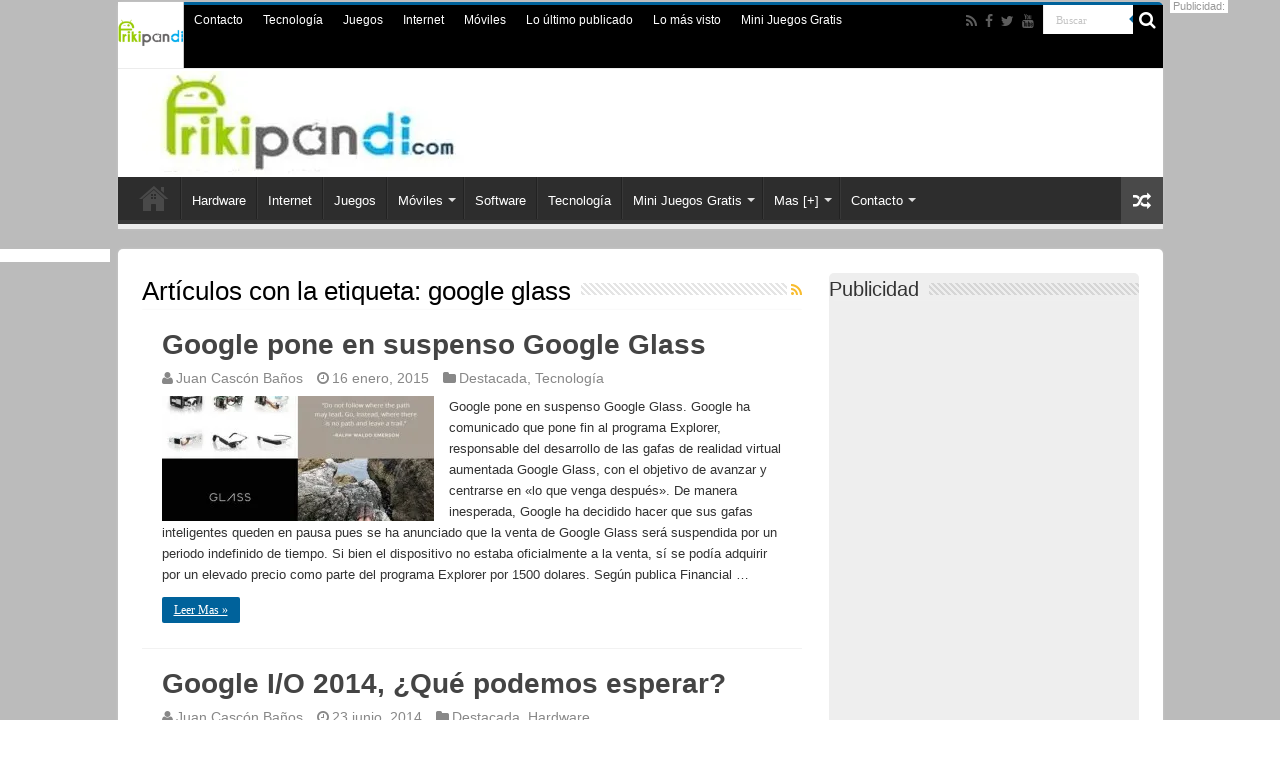

--- FILE ---
content_type: text/html; charset=UTF-8
request_url: https://www.frikipandi.com/etiquetas/google-glass/
body_size: 20816
content:
<!DOCTYPE html><html lang="es" prefix="og: http://ogp.me/ns#"><head><meta charset="UTF-8" /><meta http-equiv="x-ua-compatible" content="ie=edge"><link rel="preload" href="https://www.frikipandi.com/wp-content/uploads/2019/10/logof2019.jpg" as="image"><link rel="stylesheet" media="print" onload="this.onload=null;this.media='all';" id="ao_optimized_gfonts" href="https://fonts.googleapis.com/css?family=Roboto:100,300,400,400i,500,500i,600,700,900%7CSource+Sans+Pro:100,300,400,500,600,700,900&amp;display=swap"><link rel="profile" href="https://gmpg.org/xfn/11" /><link rel="dns-prefetch" href="//www.google-analytics.com" /><link rel="dns-prefetch" href="//pagead2.googlesyndication.com" /><link rel="dns-prefetch" href="//googleads.g.doubleclick.com" /><link rel="dns-prefetch" href="//cdnjs.cloudflare.com" /><link rel="dns-prefetch" href="//www.googletagmanager.com" /><link rel="dns-prefetch" href="//img.mobusi.com/" /><link rel="dns-prefetch" href="//frikipandi.disqus.com" /><link rel='dns-prefetch' href='//i0.wp.com' /><link rel='dns-prefetch' href='//i1.wp.com' /><link rel='dns-prefetch' href='//fonts.googleapis.com' /><link rel="preconnect" href="https://fonts.googleapis.com" /><link rel="preconnect" href="//i0.wp.com" /><link rel='dns-prefetch' href='//0.gravatar.com' /><link rel='dns-prefetch' href='//1.gravatar.com' /><link rel='dns-prefetch' href='//2.gravatar.com' /><link rel="dns-prefetch" href="//www.googletagmanager.com"/><link rel="dns-prefetch" href="//www.google-analytics.com"/><link rel="dns-prefetch" href="//googleads.g.doubleclick.com"/><link rel="dns-prefetch" href="https://pagead2.googlesyndication.com" /><meta name="wearecontent-verify-code" content="dea93912b3d7bb81f7a4e9c37e7273a0cc7909b9"/><link rel="preload" as="font" type="font/woff2" href="https://www.frikipandi.com/wp-content/themes/blog-tecnologia/fonts/fontawesome/fontawesome-webfont.woff2"/><link rel="preload" as="style" href="https://www.frikipandi.com/wp-content/cache/autoptimize/css/autoptimize_526a0681b0ef387252feed4cfb52ddac.css"/><link rel="profile" href="https://gmpg.org/xfn/11" /><link rel="pingback" href="https://www.frikipandi.com/xmlrpc.php" /><meta name="theme-color" content="#00629b"/><meta name="msapplication-TileColor" content="#00629b"><meta name="msapplication-TileImage" content="https://www.frikipandi.com/apple-touch-icon-144x144-precomposed.png"><link rel="manifest" href="https://www.frikipandi.com/manifest.json"><meta name="google-site-verification" content="1tG97K_iOxwYrhUGRYwjDSYQo06msXlEYRPUvnDDAd0" /><meta name="p:domain_verify" content="5e8b1afd3b6382d1b943012db47a5c17"/><meta name="twitter:widgets:csp" content="on"><script type='text/javascript'>var _sf_startpt=(new Date()).getTime()</script> <meta property="fb:app_id" content="149505443874" /> <script type="application/ld+json">{"@context": "https://schema.org","@type": "WebSite","url": "https://www.frikipandi.com/","name":"Frikipandi - Blog de tecnología. Las noticias tecnológicas más frikis de Internet. Gadgets, Hardware, Software, telefonía, smartphones, Android, iOS, Internet y redes","potentialAction": {"@type": "SearchAction","target": "https://www.frikipandi.com/?s={search_term_string}","query-input": "required name=search_term_string"}}</script> <script async src="https://securepubads.g.doubleclick.net/tag/js/gpt.js"></script><script>window.googletag = window.googletag || {cmd: []};</script> <script>googletag.cmd.push(function() {
 googletag.defineSlot('/126208256/frikipandi_robapaginas', [[300, 600], [300, 250]], 'div-gpt-ad-1514400105598-0').addService(googletag.pubads());
 googletag.defineSlot('/126208256/frikipandi_megabanner', [[300, 100], [300, 50], 'fluid', [480, 320], [320, 50], [300, 75]], 'div-gpt-ad-1514463214317-0').addService(googletag.pubads());
 googletag.defineSlot('/126208256/frikipandi_skyder', [[160, 600], [120, 600], [300, 600]], 'div-gpt-ad-1514463701934-0').addService(googletag.pubads());
 googletag.pubads().enableSingleRequest();googletag.pubads().collapseEmptyDivs();googletag.enableServices();
});</script> <style>@font-face{font-family:FontAwesome;src:url('https://www.frikipandi.com/wp-content/themes/blog-tecnologia/fonts/fontawesome/fontawesome-webfont.eot?v=4.6.3');src:url('https://www.frikipandi.com/wp-content/themes/blog-tecnologia/fonts/fontawesome/fontawesome-webfont.eot?#iefix') format('embedded-opentype'),url('https://www.frikipandi.com/wp-content/themes/blog-tecnologia/fonts/fontawesome/fontawesome-webfont.woff2') format('woff2'),url('https://www.frikipandi.com/wp-content/themes/blog-tecnologia/fonts/fontawesome/fontawesome-webfont.woff') format('woff'),url('https://www.frikipandi.com/wp-content/themes/blog-tecnologia/fonts/fontawesome/fontawesome-webfont.ttf') format('truetype'),url('https://www.frikipandi.com/wp-content/themes/blog-tecnologia/fonts/fontawesome/fontawesome-webfont.svg#fontawesomeregular') format('svg');font-weight:400;font-style:normal;font-display: swap}

body{background:url('https://i1.wp.com/www.frikipandi.com/wp-content/themes/blog-tecnologia/images/patterns/body-bg7.png') #fff;color:#333;font-family:Arial,sans-serif;font-size:13px}
#floating-nextprev .floating-nextprev-arrow-right {
    background: url(https://i1.wp.com/www.frikipandi.com/wp-content/images/frontend/arrow-right.png) no-repeat;
}
#floating-nextprev .floating-nextprev-arrow-left {
    background: url(https://i1.wp.com/www.frikipandi.com/wp-content/images/frontend/arrow-left.png) no-repeat;
}

  @media (min-width: 320px) and (max-width: 980px) {.orejader {display: none;}.orejaizq {display: none;}}
.post-listing h1, .post-listing h1 a {font-size: 40px!important;font-weight: 700;line-height: 44px!important;}
.post-title {font-family: arial,Georgia,serif!important;font-size: 28px!important;font-weight: 700;line-height: 30px!important;}
h2.post-box-title, h2.post-box-title a {font-family: Arial, Helvetica, sans-serif;font-size: 28px;font-weight: bold;line-height: 30px;}
.robapaginas-id{min-height: 300px; width:100%;}#div-gpt-ad-1514400105598-0{min-height: 600px; width:100%;}
#div-gpt-ad-1514463214317-0{min-height: 100px!important;}
.what {display: block;text-indent: -9999px;background: url(https://es1.abcimg.es/img/sprite_enlaces_redes.gif) no-repeat 0 -145px;width: 24px;height: 24px;bottom: 0;right: 0;left: 96px;}
.check-also-post .post-box-title {font-family: Arial, Helvetica, sans-serif;font-size: 28px!important;font-weight: bold;line-height: 30px!important;}
.e3lan-top {min-height: 100px!important;}
.logo {min-height: 100px!important;}
.header-content {min-height: 100px;}
.today-date{width:66px!important;height:66px!important;margin:-3px 0!important;padding:0 2px 3px;position:relative;text-indent:-99999px;overflow:hidden;background:url(https://www.frikipandi.com/wp-content/themes/blog-tecnologia/images/logo-cab.png) no-repeat!important}</style> <script defer src="//cmp.optad360.io/items/3b3b9b17-398e-4919-ba16-0e44303d4497.min.js"></script> <script defer src="//get.optad360.io/sf/0403e0d4-2cd9-4be0-826c-50ffafe4bc2b/plugin.min.js"></script> <meta name='robots' content='index, follow, max-image-preview:large, max-snippet:-1, max-video-preview:-1' /> <style id="aoatfcss" media="all">@charset "UTF-8";h1,h2,h3{font-weight:400}.post-listing h1, .post-listing h1 a {font-size: 40px!important;font-weight: 700;line-height: 44px!important;;}.post-title {font-family: arial,Georgia,serif!important;;}input[type=text]{border-color:#f1f1f1;border-top-color:#ddd;border-left-color:#ddd;background-color:#f9f9f9;color:#515151;font:12px Tahoma;padding:8px;margin-bottom:7px;-webkit-border-radius:3px;-moz-border-radius:3px;border-radius:3px}@font-face{font-family:BebasNeueRegular;src:url('https://www.frikipandi.com/wp-content/themes/blog-tecnologia/fonts/BebasNeue/BebasNeue-webfont.eot');src:url('https://www.frikipandi.com/wp-content/themes/blog-tecnologia/fonts/BebasNeue/BebasNeue-webfont.eot?#iefix') format('embedded-opentype'),url('https://www.frikipandi.com/wp-content/themes/blog-tecnologia/fonts/BebasNeue/BebasNeue-webfont.woff') format('woff'),url('https://www.frikipandi.com/wp-content/themes/blog-tecnologia/fonts/BebasNeue/BebasNeue-webfont.ttf') format('truetype'),url('https://www.frikipandi.com/wp-content/themes/blog-tecnologia/fonts/BebasNeue/BebasNeue-webfont.svg#BebasNeueRegular') format('svg');font-weight:400;font-style:normal;font-display:swap}@font-face{font-family:FontAwesome;src:url('https://www.frikipandi.com/wp-content/themes/blog-tecnologia/fonts/fontawesome/fontawesome-webfont.eot?v=4.6.3');src:url('https://www.frikipandi.com/wp-content/themes/blog-tecnologia/fonts/fontawesome/fontawesome-webfont.eot?#iefix&v=4.6.3') format('embedded-opentype'),url('https://www.frikipandi.com/wp-content/themes/blog-tecnologia/fonts/fontawesome/fontawesome-webfont.woff2?v=4.6.3') format('woff2'),url('https://www.frikipandi.com/wp-content/themes/blog-tecnologia/fonts/fontawesome/fontawesome-webfont.woff?v=4.6.3') format('woff'),url('https://www.frikipandi.com/wp-content/themes/blog-tecnologia/fonts/fontawesome/fontawesome-webfont.ttf?v=4.6.3') format('truetype'),url('https://www.frikipandi.com/wp-content/themes/blog-tecnologia/fonts/fontawesome/fontawesome-webfont.svg?v=4.6.3#fontawesomeregular') format('svg');font-weight:400;font-style:normal;font-display:swap}.post-listing{background:#fff;border-bottom:4px solid #f88c00;-webkit-box-shadow:0 0 3px #cacaca;-moz-box-shadow:0 0 3px #cacaca;box-shadow:0 0 3px #cacaca}@media only screen and (max-width:1045px){#wrapper.boxed{width:99%}#wrapper.boxed #main-content,#wrapper.boxed #theme-header,#wrapper.boxed .container{width:100%}#wrapper.boxed #main-content{padding:15px}.content{width:66.5%}.flat-social a{padding-right:7px;padding-left:7px}.share-post li{width:100px}}@media only screen and (max-width:990px){.logo{float:none!important;text-align:center;margin:0!important;clear:both}.e3lan-top{margin-top:20px;float:none!important;text-align:center}.content{width:100%;float:none}#check-also-box{display:none}}#main-nav,.post-listing{border-bottom-color:#eee!important}.post-listing{background:0 0!important;border-bottom:1px solid #eee;box-shadow:0 0 2px #eee}#main-nav,.post-listing{border-bottom-color:#00629b}#check-also-close,.search-block .search-button,.share-post span.share-text{background-color:#00629b}.post-listing h1{font-size:40px;font-weight:700;line-height:44px}.post-title{font-family:arial,Georgia,serif}.today-date{width:66px!important;height:66px!important;margin:-3px 0!important;padding:0 2px 3px;position:relative;text-indent:-99999px;overflow:hidden;background:url(https://www.frikipandi.com/wp-content/themes/blog-tecnologia/images/logo-cab.png) no-repeat!important}ul{box-sizing:border-box}:root{--wp--preset--font-size--normal:16px;--wp--preset--font-size--huge:42px}.screen-reader-text{border:0;clip:rect(1px,1px,1px,1px);-webkit-clip-path:inset(50%);clip-path:inset(50%);height:1px;margin:-1px;overflow:hidden;padding:0;position:absolute;width:1px;word-wrap:normal!important}body{--wp--preset--color--black:#000;--wp--preset--color--cyan-bluish-gray:#abb8c3;--wp--preset--color--white:#fff;--wp--preset--color--pale-pink:#f78da7;--wp--preset--color--vivid-red:#cf2e2e;--wp--preset--color--luminous-vivid-orange:#ff6900;--wp--preset--color--luminous-vivid-amber:#fcb900;--wp--preset--color--light-green-cyan:#7bdcb5;--wp--preset--color--vivid-green-cyan:#00d084;--wp--preset--color--pale-cyan-blue:#8ed1fc;--wp--preset--color--vivid-cyan-blue:#0693e3;--wp--preset--color--vivid-purple:#9b51e0;--wp--preset--gradient--vivid-cyan-blue-to-vivid-purple:linear-gradient(135deg,rgba(6,147,227,1) 0%,#9b51e0 100%);--wp--preset--gradient--light-green-cyan-to-vivid-green-cyan:linear-gradient(135deg,#7adcb4 0%,#00d082 100%);--wp--preset--gradient--luminous-vivid-amber-to-luminous-vivid-orange:linear-gradient(135deg,rgba(252,185,0,1) 0%,rgba(255,105,0,1) 100%);--wp--preset--gradient--luminous-vivid-orange-to-vivid-red:linear-gradient(135deg,rgba(255,105,0,1) 0%,#cf2e2e 100%);--wp--preset--gradient--very-light-gray-to-cyan-bluish-gray:linear-gradient(135deg,#eee 0%,#a9b8c3 100%);--wp--preset--gradient--cool-to-warm-spectrum:linear-gradient(135deg,#4aeadc 0%,#9778d1 20%,#cf2aba 40%,#ee2c82 60%,#fb6962 80%,#fef84c 100%);--wp--preset--gradient--blush-light-purple:linear-gradient(135deg,#ffceec 0%,#9896f0 100%);--wp--preset--gradient--blush-bordeaux:linear-gradient(135deg,#fecda5 0%,#fe2d2d 50%,#6b003e 100%);--wp--preset--gradient--luminous-dusk:linear-gradient(135deg,#ffcb70 0%,#c751c0 50%,#4158d0 100%);--wp--preset--gradient--pale-ocean:linear-gradient(135deg,#fff5cb 0%,#b6e3d4 50%,#33a7b5 100%);--wp--preset--gradient--electric-grass:linear-gradient(135deg,#caf880 0%,#71ce7e 100%);--wp--preset--gradient--midnight:linear-gradient(135deg,#020381 0%,#2874fc 100%);--wp--preset--duotone--dark-grayscale:url('https://www.frikipandi.com/juegos/20220831/#wp-duotone-dark-grayscale');--wp--preset--duotone--grayscale:url('https://www.frikipandi.com/juegos/20220831/#wp-duotone-grayscale');--wp--preset--duotone--purple-yellow:url('https://www.frikipandi.com/juegos/20220831/#wp-duotone-purple-yellow');--wp--preset--duotone--blue-red:url('https://www.frikipandi.com/juegos/20220831/#wp-duotone-blue-red');--wp--preset--duotone--midnight:url('https://www.frikipandi.com/juegos/20220831/#wp-duotone-midnight');--wp--preset--duotone--magenta-yellow:url('https://www.frikipandi.com/juegos/20220831/#wp-duotone-magenta-yellow');--wp--preset--duotone--purple-green:url('https://www.frikipandi.com/juegos/20220831/#wp-duotone-purple-green');--wp--preset--duotone--blue-orange:url('https://www.frikipandi.com/juegos/20220831/#wp-duotone-blue-orange');--wp--preset--font-size--small:13px;--wp--preset--font-size--medium:20px;--wp--preset--font-size--large:36px;--wp--preset--font-size--x-large:42px}*{padding:0;margin:0;outline:0;list-style:none;border:0}*,:after,:before{-webkit-box-sizing:border-box;-moz-box-sizing:border-box;-ms-box-sizing:border-box;box-sizing:border-box}html{-ms-touch-action:manipulation;touch-action:manipulation}body{background:url('https://www.frikipandi.com/wp-content/themes/blog-tecnologia/images/patterns/body-bg7.png') #fff;color:#333;font-family:'Droid Sans',Arial,Verdana,sans-serif;font-size:13px}h1,h2,h3,h4{font-weight:400}a{color:#444;text-decoration:none}.clear{clear:both}#main-nav:after,#theme-header:after{display:block;visibility:hidden;clear:both;height:0;content:" "}iframe{max-width:100%}input{border:1px solid #ccc;background:#fff;font-size:inherit}input{padding:5px;outline:0}button{padding:4px;vertical-align:middle}input[type=search],input[type=text]{border-color:#f1f1f1;border-top-color:#ddd;border-left-color:#ddd;background-color:#f9f9f9;color:#515151;font:12px Tahoma;padding:8px;margin-bottom:7px;-webkit-border-radius:3px;-moz-border-radius:3px;border-radius:3px}#main-content input[type=submit],input[type=submit]{width:auto;position:relative;background-color:#f88c00;color:#fff;padding:5px 12px;font:12px Tahoma;display:inline-block;line-height:22px;border:0;text-decoration:none;-webkit-border-radius:2px;-moz-border-radius:2px;border-radius:2px;-webkit-appearance:none!important;-moz-appearance:none!important;appearance:none!important}::-webkit-scrollbar-track{background:#fff;-webkit-box-shadow:inset 1px 1px 2px #e0e0e0;border:1px solid #d8d8d8}::-webkit-scrollbar-thumb{background:#f88c00;-webkit-box-shadow:inset 1px 1px 2px rgba(155,155,155,.4)}::-webkit-scrollbar-thumb:hover{-webkit-box-shadow:inset 1px 1px 10px rgba(0,0,0,.3)}::-webkit-scrollbar-thumb:active{background:#888;-webkit-box-shadow:inset 1px 1px 2px rgba(0,0,0,.3)}.fa-search:before{content:"\f002"}.fa-user:before{content:"\f007"}.fa-close:before{content:"\f00d"}.fa-clock-o:before{content:"\f017"}.fa-random:before{content:"\f074"}.fa-folder:before{content:"\f07b"}.fa-twitter:before{content:"\f099"}.fa-facebook:before{content:"\f09a"}.fa-rss:before{content:"\f09e"}.fa-pinterest:before{content:"\f0d2"}.fa-linkedin:before{content:"\f0e1"}.fa-youtube:before{content:"\f167"}.fa-stumbleupon:before{content:"\f1a4"}.fa{display:inline-block;font:14px/1 FontAwesome;font-size:inherit;text-rendering:auto;-webkit-font-smoothing:antialiased;-moz-osx-font-smoothing:grayscale;transform:none}@media only screen and (-webkit-min-device-pixel-ratio:2),only screen and (min-device-pixel-ratio:2){#main-nav ul li.menu-item-home a{background-image:url('https://www.frikipandi.com/wp-content/themes/blog-tecnologia/images/home@2x.png')!important;background-size:30px 78px}}.wrapper-outer{position:relative}.background-cover{position:fixed;background-repeat:no-repeat;top:0;left:0;z-index:0;overflow:hidden;width:100%;height:100%;-webkit-background-size:cover;-moz-background-size:cover;-o-background-size:cover;background-size:cover}.container{width:1045px;margin:0 auto}#wrapper.boxed{margin:0 auto}#wrapper.boxed #main-content,#wrapper.boxed #theme-header{width:1045px;-webkit-box-shadow:0 0 3px #cacaca;-moz-box-shadow:0 0 3px #cacaca;box-shadow:0 0 3px #cacaca}#wrapper.boxed #main-content{padding-right:24px;padding-left:24px}#theme-header{background:#fff;margin:20px auto 25px;border-top:3px solid #f88c00;position:relative}.top-nav{background:#fbfbfb;border-bottom:1px solid #ececec;height:31px}.top-nav ul{float:left}.top-nav ul li{position:relative;display:inline-block;float:left;font-size:12px}.top-nav ul li a{display:inline-block;height:30px;line-height:30px;color:#838383;padding:0 10px}#main-nav ul li.menu-item-has-children:after{position:absolute;right:7px;top:50%;display:inline-block;content:'';width:0;height:0;border:4px solid transparent;border-top:4px solid #bbb}.today-date{float:left;padding:0 10px;font-size:10px;color:#666;margin:10px 10px 0 0;font-weight:700;text-transform:uppercase;border:1px solid #ccc;border-width:0 1px 0 0}.search-block{height:30px;overflow:hidden;float:right;margin-left:5px;position:relative}.search-block:after{content:" ";display:block;width:0;height:0;position:absolute;top:10px;z-index:2;right:30px;border:4px solid transparent;border-right-color:#f88c00}.search-block #s-header{background:#fff;float:right;font:11px tahoma;padding:9px 12px 8px;width:90px;color:#c5c5c5;border:0;border:1px solid #ececec;border-width:0 0 0 1px;-webkit-border-radius:0;-moz-border-radius:0;border-radius:0}.search-block .search-button{background:#f88c00;float:right;height:30px;width:30px;display:block;border:0;box-shadow:none!important;padding:0;-webkit-border-radius:0;-moz-border-radius:0;border-radius:0}.search-block button.search-button i:before{font-size:18px;color:#fff}.top-nav .social-icons{float:right;padding-top:2px}.top-nav .social-icons a{color:#555}.top-nav .social-icons a{opacity:.5}.top-nav .social-icons i:before{padding:0 2px;line-height:24px;font-size:14px}.header-content{padding:20px 15px;margin:0 auto}.logo{float:left}.logo img{max-width:100%}.logo h2{font:bold 32pt arial}.logo strong{display:none}#main-nav{margin:0 auto;background:#2d2d2d;box-shadow:inset -1px -5px 0 -1px #393939;min-height:52px;border-bottom:5px solid #f88c00}#main-nav .container{position:relative}#main-nav .main-menu{margin-left:10px}#main-nav ul li{font-size:13px;position:relative;display:inline-block;float:left;border:1px solid #222;border-width:0 0 0 1px;height:42px}#main-nav ul li:first-child,#main-nav ul li:first-child a{border:0}#main-nav ul li:last-child a{border-right-width:0}#main-nav ul li a{display:block;height:42px;position:relative;line-height:47px;color:#ddd;padding:0 10px;border:1px solid #383838;border-width:0 0 0 1px}#main-nav ul li.menu-item-has-children a{padding-right:20px}#main-nav ul li.menu-item-has-children:after{border-top-color:#ddd}#main-nav ul ul.sub-menu{width:200px;z-index:250}#main-nav .menu-sub-content{display:none;padding:0;position:absolute;z-index:205;border-top:2px solid #f88c00;background:#2d2d2d;color:#999;-webkit-box-shadow:0 3px 4px 1px rgba(0,0,0,.2);box-shadow:0 3px 4px 1px rgba(0,0,0,.2);-webkit-border-bottom-right-radius:3px;-webkit-border-bottom-left-radius:3px;-moz-border-radius-bottomright:3px;-moz-border-radius-bottomleft:3px;border-bottom-right-radius:3px;border-bottom-left-radius:3px}#main-nav ul ul li,#main-nav ul ul li:first-child{background:0 0!important;width:100%;border:0;border-bottom:1px solid #333;font-size:12px;height:auto!important;margin:0!important}#main-nav ul ul li:first-child{border-top:0!important}#main-nav ul ul a{border:0;background:0 0!important;height:auto!important;line-height:1.5em!important;padding:7px;display:block;margin-right:0;z-index:210;color:#ccc}#main-nav ul li.menu-item-home a{background-image:url('https://www.frikipandi.com/wp-content/themes/blog-tecnologia/images/home.png')!important;background-repeat:no-repeat!important;background-position:center -44px;text-indent:-9999px;width:52px}#main-nav ul li.menu-item-home:after{display:none}a.random-article{background:#494949;width:42px;height:47px;display:block;float:right;margin-left:1px;color:#fff;text-align:center;position:relative}a.random-article i:before{font-size:18px;width:42px;line-height:50px}#main-content{background:#fff;margin:20px auto 25px;position:relative;padding:24px 0;-webkit-transform:none}#main-content:after{display:block;visibility:hidden;clear:both;height:0;content:"."}.content{float:left;width:660px}.lazy-enabled #main-content .post-thumbnail,.lazy-enabled #main-content img{opacity:0}.stripe-line{background:url('https://www.frikipandi.com/wp-content/themes/blog-tecnologia/images/stripe.png');height:12px;overflow:hidden;margin-top:5px}#sidebar .widget-container,.post-listing{background:#fff;border-bottom:4px solid #f88c00;-webkit-box-shadow:0 0 3px #cacaca;-moz-box-shadow:0 0 3px #cacaca;box-shadow:0 0 3px #cacaca}p.post-meta{color:#888;margin:7px 0;font-size:85%}p.post-meta a{color:#888}.post-meta i:before{margin-right:3px}.single-post-thumb{margin:0 -1px!important;line-height:0!important}.single-post-thumb img{width:100%;height:auto;max-width:100%}.post-listing.post{margin-bottom:40px}.post-inner{padding:20px}.post-title{font-family:BebasNeueRegular,arial,Georgia,serif;margin-bottom:10px;font-size:28px}body.single .post-inner p.post-meta span{margin-right:15px}body.single .post-inner p.post-meta span i{margin-right:5px}.post-inner p.post-meta{border-bottom:1px solid #f2f2f2;padding-bottom:5px;margin-bottom:10px}p.post-meta span{display:inline-block;margin-right:10px}.post-thumbnail{margin-right:15px;position:relative;line-height:0}.post-thumbnail a{display:block!important;background:#000;font-size:0}.post-thumbnail img{height:auto;max-width:100%;width:100%}.overlay-icon:before{content:'\f15c';color:#fff;display:block;position:absolute;top:50%;left:50%;border:3px solid #fff;border-radius:100%;width:40px;height:40px;text-align:center;font-size:18px;line-height:35px;margin:-20px 0 0 -20px;opacity:0;-webkit-backface-visibility:hidden;-webkit-transform:scale(0);-moz-transform:scale(0);-ms-transform:scale(0);-o-transform:scale(0);transform:scale(0)}.share-post{clear:both;margin:10px -20px -20px;padding:8px 0 6px 10px;background:#f7f7f7;border-top:1px solid #eaeaea;overflow:hidden}.entry .share-post .share-text{display:none}.entry .share-post{margin:0 0 15px;background:0 0;border:0;height:auto;padding:0}.entry .share-post li,.entry .share-post ul{list-style:none;margin:0}.share-post li{float:left;width:106px}.share-post span.share-text{background:#ff8500;margin:-9px 10px -10px -10px;display:block;float:left;color:#fff;padding:0 9px;font-family:BebasNeueRegular,arial,Georgia,serif;font-size:14pt;height:45px;line-height:50px}.share-post .flat-social a{color:#fff!important;text-decoration:none!important}.flat-social li{width:auto!important}.flat-social a{padding:5px 9px;color:#fff;margin:0 6px 2px 0;display:inline-block;line-height:14px;-webkit-border-radius:2px;-moz-border-radius:2px;border-radius:2px}.flat-social a i{margin-right:3px}.entry{word-wrap:break-word;line-height:22px}.entry p{margin-bottom:20px}.entry img{max-width:100%;height:auto}.entry ul{margin:0 0 20px 15px}.entry ul li{list-style:disc;list-style-image:none}.entry li{margin:0 0 5px}.block-head{padding:3px 0 0;overflow:hidden}.block-head h3{float:left;margin-right:10px;font-size:22px;font-family:BebasNeueRegular,arial,Georgia,serif}#check-also-box{position:fixed;z-index:999;bottom:65px;right:-350px;width:300px;border-top:4px solid #f88c00;border-bottom:0;padding:10px 20px 20px}#check-also-box.check-also-left{left:-350px;right:auto}#check-also-box.check-also-left #check-also-close{right:0;left:auto}#check-also-box .block-head{padding:0}#check-also-box .block-head h3{text-align:center;margin:0 0 10px;display:block;float:none}#check-also-box .post-thumbnail{margin:0 0 10px}.check-also-post{padding-bottom:10px;margin-bottom:10px;border-bottom:1px solid #eee}.check-also-post:last-child{padding-bottom:0;margin-bottom:0;border-bottom:0}.check-also-post .post-title{font-size:22px;margin-bottom:5px}.check-also-post p{line-height:20px}#check-also-close{position:absolute;left:0;top:0;padding:1px 8px 3px;background:#ff8500;color:#fff;font-size:19px}#sidebar{float:right;width:310px}.theiaStickySidebar:after{content:"";display:table;clear:both}.widget{clear:both;margin-bottom:25px}.widget-top{padding:5px 0}.widget-top h4{float:left;margin-right:10px;font-size:20px;font-family:BebasNeueRegular,arial,Georgia,serif}.widget-container{padding:10px;clear:both}.widget-container li{padding:0 0 5px;line-height:18px;overflow:hidden}.widget_search label span{display:none}.widget_search input[type=search]{min-width:100%}.arqam-lite-widget-counter{margin-bottom:25px;overflow:hidden;background:#fff;background:#fff;clear:both;font-size:0;-webkit-box-shadow:0 0 3px #cacaca;-moz-box-shadow:0 0 3px #cacaca;box-shadow:0 0 3px #cacaca}.arqam-lite-widget-counter ul{text-align:center}.social-icons{text-align:center}.social-icons a{margin:2px;position:relative;text-shadow:none;display:inline-block}.social-facebook{background:#39599f}.social-twitter{background:#45b0e3}.social-stumble{background:#eb4924}.social-linkedin{background:#65b7d2}.social-pinterest{background:#e00707}img{max-width:100%;height:auto;vertical-align:middle}.e3lan-top{float:right;line-height:0}#slide-out{background:#222;position:absolute;display:block;left:0;top:0;z-index:1;height:100%;width:80%;color:#ddd;-webkit-transform:translate3d(-101%,0,0);-moz-transform:translate3d(-100%,0,0);-ms-transform:translate3d(-100%,0,0);-o-transform:translate3d(-100%,0,0);transform:translate3d(-100%,0,0);-webkit-backface-visibility:hidden;-moz-backface-visibility:hidden;-ms-backface-visibility:hidden;-o-backface-visibility:hidden;backface-visibility:hidden}.search-mobile{margin:15px 10px;height:30px;overflow:hidden;background:#fcfcfc;border:1px solid #ddd;border-top-color:#d1d1d1;border-left-color:#d1d1d1;overflow:hidden;position:relative;-webkit-border-radius:20px;-moz-border-radius:20px;border-radius:20px;-webkit-box-shadow:inset 0 2px 5px #eee;-moz-box-shadow:inset 0 2px 5px #eee;box-shadow:inset 0 2px 5px #eee}.search-mobile #s-mobile{background:0 0;float:right;margin:0;padding:7px 12px;width:100%;color:#444;border:0}.search-mobile button.search-button{background:0 0;position:absolute;top:0;right:0;height:28px;padding:0;width:40px;font-size:18px;color:#666}#slide-out .social-icons{margin-bottom:15px}#slide-out .social-icons a{color:#ccc;font-size:16px;padding:0 4px}#mobile-menu{border-top:1px solid #2d2d2d;display:none}#slide-out-open{display:none;margin:0;position:absolute;top:33px;left:5px;opacity:1;height:33px;width:40px;z-index:505}#slide-out-open span{left:6px}#slide-out-open span,#slide-out-open span:after,#slide-out-open span:before{top:5px;position:absolute;content:' ';display:block;height:3px;width:28px;background:#333;-webkit-border-radius:10px;-moz-border-radius:10px;border-radius:10px}#slide-out-open span:before{top:8px}#slide-out-open span:after{top:16px}@media only screen and (max-width:1045px){#wrapper.boxed{width:99%}#wrapper.boxed #main-content,#wrapper.boxed #theme-header,#wrapper.boxed .container{width:100%}#wrapper.boxed #main-content{padding:15px}.content{width:66.5%}#sidebar{width:32%}.flat-social a{padding-right:7px;padding-left:7px}.share-post li{width:100px}}@media only screen and (max-width:990px){.logo{float:none!important;text-align:center;margin:0!important;clear:both}.e3lan-top{margin-top:20px;float:none!important;text-align:center}#sidebar,.content{width:100%;float:none}#check-also-box{display:none}}@media only screen and (max-width:900px){#main-nav,.top-nav{display:none}#slide-out-open{display:block}#wrapper{background-color:#fff;width:100%!important}#wrapper #theme-header{margin-top:0;width:100%!important;-webkit-box-shadow:0 0 3px #cacaca!important;-moz-box-shadow:0 0 3px #cacaca!important;box-shadow:0 0 3px #cacaca!important}#wrapper #main-content{width:99%!important;padding:0!important;-webkit-box-shadow:none!important;-moz-box-shadow:none!important;box-shadow:none!important}#wrapper #main-content{margin-top:10px}.header-content{padding-right:0;padding-left:0}}@media only screen and (max-width:730px){.flat-social a{padding-right:5px;padding-left:5px}}@media only screen and (max-width:670px){.flat-social a span,.share-post span.share-text{display:none}.share-post .flat-social a i{margin:0 10px}}@media only screen and (max-width:350px){.logo{text-align:right;padding-right:20px}.logo img{max-width:50%;height:auto}#main-content{padding-top:0}.share-post .flat-social a i{margin:0 5px}.overlay-icon:before{border-width:2px;width:30px;height:30px;font-size:14px;line-height:26px;margin:-15px 0 0 -15px}}.top-nav .social-icons a{color:#bbb}.meneame,.whatsapp{width:20px!important}.publigoogle300{display:inline-block;width:300px;height:250px}.alto250{height:250px}.today-date{width:66px!important;height:66px!important;margin:-3px 0!important;padding:0 2px 3px;position:relative;text-indent:-99999px;overflow:hidden;background:url(https://www.frikipandi.com/wp-content/themes/blog-tecnologia/images/logo-blogs-abc.png) no-repeat!important}#check-also-box,#main-nav .menu-sub-content,#main-nav ul ul,header#theme-header{border-top-color:#000!important}.search-block .search-button{background-color:#000!important}#sidebar{background:#eee;background-position:60px 0;-webkit-border-radius:5px;moz-border-radius:5px;border-radius:5px}#main-nav,#sidebar .widget-container,.post-listing{border-bottom-color:#eee!important}.top-nav{background-color:#000!important;height:64px}.header-content{padding:2px;margin:0 auto}.logo h2{float:left}header#theme-header{background:#fff;margin:2px auto 1px!important;border-top:3px solid #00629b!important;position:relative}#main-content,#theme-header{-moz-border-radius:5px;-khtml-border-radius:5px;-webkit-border-radius:5px;border-radius:5px}#sidebar .widget-container,.post-listing{background:0 0!important;border-bottom:1px solid #eee;box-shadow:0 0 2px #eee}.widget-container li{float:left!important;line-height:18px!important;overflow:hidden!important}.oculto{display:none}.alto250{height:250px;width:300px}#check-also-box{background-color:#fff!important}.post-title{font-family:ABeeZee,arial,Georgia,serif;font-size:28px;font-weight:700;margin-bottom:10px}.meneame{width:24px!important}#whatsapp{display:block;text-indent:-9999px;background:url("https://es1.abcimg.es/img/sprite_enlaces_redes.gif") 0 -145px no-repeat;width:24px;height:24px;bottom:0;right:0;left:96px}.block-head h3{font-size:19px}.post-listing h1{font-size:26px;font-weight:700;line-height:28px}.share-post span.share-text{font-size:12pt}.share-post li{width:106px}.content{overflow:hidden!important}.entry a{text-decoration:underline}.share-post .meneame{width:20px}.share-post span.share-text{height:60px}.orejader{left:50%;margin-left:530px;position:fixed;top:0}.orejaizq{right:50%;margin-right:530px;position:absolute;top:0}.share-post{margin:10px 0 0}.widget-container li{margin-bottom:5px}.widget{width:310px;overflow:hidden!important}.sky{height:13px;padding:0 3px;left:0;font-size:11px;line-height:13px;font-weight:400!important;background-color:#fff;color:#999}.meneame a img{width:15px;height:15px}#floating-nextprev .floating-nextprev-nav{position:fixed;top:50%;z-index:9999}#floating-nextprev .floating-nextprev-prev{opacity:.6}#floating-nextprev .floating-nextprev-content{overflow:hidden;width:250px;height:108px;border-style:solid;background:#fff;color:#333;position:absolute;top:-36px;z-index:1}#floating-nextprev .floating-nextprev-arrow-left{position:relative;width:20px;height:37px;z-index:10}#floating-nextprev .floating-nextprev-arrow-left{background:url('https://www.frikipandi.com/wp-content/themes/blog-tecnologia/../../images/frontend/arrow-left.png') no-repeat}#floating-nextprev strong{display:block;font-weight:700;margin:5px 0;opacity:0}#floating-nextprev span{opacity:0}#floating-nextprev .floating-nextprev-prev img{float:left;margin:0 5px 0 0}#floating-nextprev img{display:block;width:50px;height:50px;opacity:0}#floating-nextprev.style-default .floating-nextprev-prev{left:2px}#floating-nextprev.style-default .floating-nextprev-prev .floating-nextprev-content{left:-225px}#floating-nextprev.style-default .floating-nextprev-prev .floating-nextprev-content{padding:5px 10px 0 60px;border-width:1px 4px 1px 0}#floating-nextprev.style-default .floating-nextprev-prev .floating-nextprev-content{border-width:1px 1px 1px 0;-webkit-border-radius:0 20px 20px 0;border-radius:0 20px 20px 0}#floating-nextprev.style-default .floating-nextprev-content{border-color:#666}@media (min-width:320px) and (max-width:980px){.orejader{display:none}.orejaizq{display:none}}body{font-family:Arial,Helvetica,sans-serif}p.post-meta,p.post-meta a{font-size:14px}body.single .entry{font-size:14px}::-webkit-scrollbar{width:8px;height:8px}#main-nav,#sidebar .widget-container,.post-listing{border-bottom-color:#00629b}#check-also-close,#main-content input[type=submit],.search-block .search-button,.share-post span.share-text,input[type=submit]{background-color:#00629b}::-webkit-scrollbar-thumb{background-color:#00629b!important}#check-also-box,#main-nav .menu-sub-content,#main-nav ul ul,#theme-header{border-top-color:#00629b}.search-block:after{border-right-color:#00629b}.background-cover{background-color:#bbb!important;background-image:none!important}#main-nav ul li a,#main-nav ul ul a,#main-nav ul.sub-menu a{color:#fff}.today-date{color:#fff}.top-nav ul li a{color:#fff}.top-nav{background-color:#000!important}#theme-header{background-color:#fff!important}#main-nav{background:#2d2d2d}#main-nav ul li{border-color:#222}#main-nav ul ul li,#main-nav ul ul li:first-child{border-top-color:#222}.lazyload{display:none}@charset "UTF-8";h1,h2,h3{font-weight:400}input[type=text]{border-color:#f1f1f1;border-top-color:#ddd;border-left-color:#ddd;background-color:#f9f9f9;color:#515151;font:12px Tahoma;padding:8px;margin-bottom:7px;-webkit-border-radius:3px;-moz-border-radius:3px;border-radius:3px}@font-face{font-family:BebasNeueRegular;src:url('https://www.frikipandi.com/wp-content/themes/blog-tecnologia/fonts/BebasNeue/BebasNeue-webfont.eot');src:url('https://www.frikipandi.com/wp-content/themes/blog-tecnologia/fonts/BebasNeue/BebasNeue-webfont.eot?#iefix') format('embedded-opentype'),url('https://www.frikipandi.com/wp-content/themes/blog-tecnologia/fonts/BebasNeue/BebasNeue-webfont.woff') format('woff'),url('https://www.frikipandi.com/wp-content/themes/blog-tecnologia/fonts/BebasNeue/BebasNeue-webfont.ttf') format('truetype'),url('https://www.frikipandi.com/wp-content/themes/blog-tecnologia/fonts/BebasNeue/BebasNeue-webfont.svg#BebasNeueRegular') format('svg');font-weight:400;font-style:normal}@font-face{font-family:FontAwesome;src:url('https://www.frikipandi.com/wp-content/themes/blog-tecnologia/fonts/fontawesome/fontawesome-webfont.eot?v=4.6.3');src:url('https://www.frikipandi.com/wp-content/themes/blog-tecnologia/fonts/fontawesome/fontawesome-webfont.eot?#iefix&v=4.6.3') format('embedded-opentype'),url('https://www.frikipandi.com/wp-content/themes/blog-tecnologia/fonts/fontawesome/fontawesome-webfont.woff2?v=4.6.3') format('woff2'),url('https://www.frikipandi.com/wp-content/themes/blog-tecnologia/fonts/fontawesome/fontawesome-webfont.woff?v=4.6.3') format('woff'),url('https://www.frikipandi.com/wp-content/themes/blog-tecnologia/fonts/fontawesome/fontawesome-webfont.ttf?v=4.6.3') format('truetype'),url('https://www.frikipandi.com/wp-content/themes/blog-tecnologia/fonts/fontawesome/fontawesome-webfont.svg?v=4.6.3#fontawesomeregular') format('svg');font-weight:400;font-style:normal}.post-listing{background:#fff;border-bottom:4px solid #f88c00;-webkit-box-shadow:0 0 3px #cacaca;-moz-box-shadow:0 0 3px #cacaca;box-shadow:0 0 3px #cacaca}@media only screen and (max-width:1045px){#wrapper.boxed{width:99%}#wrapper.boxed #main-content,#wrapper.boxed #theme-header,#wrapper.boxed .container{width:100%}#wrapper.boxed #main-content{padding:15px}.content{width:66.5%}.flat-social a{padding-right:7px;padding-left:7px}.share-post li{width:100px}}@media only screen and (max-width:990px){.logo{float:none!important;text-align:center;margin:0!important;clear:both}.e3lan-top{margin-top:20px;float:none!important;text-align:center}.content{width:100%;float:none}#check-also-box{display:none}}#main-nav,.post-listing{border-bottom-color:#eee!important}.post-listing{background:0 0!important;border-bottom:1px solid #eee;box-shadow:0 0 2px #eee}#main-nav,.post-listing{border-bottom-color:#00629b}#check-also-close,.search-block .search-button,.share-post span.share-text{background-color:#00629b}.post-listing h1{font-size:40px;font-weight:700;line-height:44px}.post-title{font-family:arial,Georgia,serif}.today-date{width:66px!important;height:66px!important;margin:-3px 0!important;padding:0 2px 3px;position:relative;text-indent:-99999px;overflow:hidden;background:url(https://www.frikipandi.com/wp-content/themes/blog-tecnologia/images/logo-cab.png) no-repeat!important}ul{box-sizing:border-box}:root{--wp--preset--font-size--normal:16px;--wp--preset--font-size--huge:42px}.screen-reader-text{border:0;clip:rect(1px,1px,1px,1px);-webkit-clip-path:inset(50%);clip-path:inset(50%);height:1px;margin:-1px;overflow:hidden;padding:0;position:absolute;width:1px;word-wrap:normal!important}body{--wp--preset--color--black:#000;--wp--preset--color--cyan-bluish-gray:#abb8c3;--wp--preset--color--white:#fff;--wp--preset--color--pale-pink:#f78da7;--wp--preset--color--vivid-red:#cf2e2e;--wp--preset--color--luminous-vivid-orange:#ff6900;--wp--preset--color--luminous-vivid-amber:#fcb900;--wp--preset--color--light-green-cyan:#7bdcb5;--wp--preset--color--vivid-green-cyan:#00d084;--wp--preset--color--pale-cyan-blue:#8ed1fc;--wp--preset--color--vivid-cyan-blue:#0693e3;--wp--preset--color--vivid-purple:#9b51e0;--wp--preset--gradient--vivid-cyan-blue-to-vivid-purple:linear-gradient(135deg,rgba(6,147,227,1) 0%,#9b51e0 100%);--wp--preset--gradient--light-green-cyan-to-vivid-green-cyan:linear-gradient(135deg,#7adcb4 0%,#00d082 100%);--wp--preset--gradient--luminous-vivid-amber-to-luminous-vivid-orange:linear-gradient(135deg,rgba(252,185,0,1) 0%,rgba(255,105,0,1) 100%);--wp--preset--gradient--luminous-vivid-orange-to-vivid-red:linear-gradient(135deg,rgba(255,105,0,1) 0%,#cf2e2e 100%);--wp--preset--gradient--very-light-gray-to-cyan-bluish-gray:linear-gradient(135deg,#eee 0%,#a9b8c3 100%);--wp--preset--gradient--cool-to-warm-spectrum:linear-gradient(135deg,#4aeadc 0%,#9778d1 20%,#cf2aba 40%,#ee2c82 60%,#fb6962 80%,#fef84c 100%);--wp--preset--gradient--blush-light-purple:linear-gradient(135deg,#ffceec 0%,#9896f0 100%);--wp--preset--gradient--blush-bordeaux:linear-gradient(135deg,#fecda5 0%,#fe2d2d 50%,#6b003e 100%);--wp--preset--gradient--luminous-dusk:linear-gradient(135deg,#ffcb70 0%,#c751c0 50%,#4158d0 100%);--wp--preset--gradient--pale-ocean:linear-gradient(135deg,#fff5cb 0%,#b6e3d4 50%,#33a7b5 100%);--wp--preset--gradient--electric-grass:linear-gradient(135deg,#caf880 0%,#71ce7e 100%);--wp--preset--gradient--midnight:linear-gradient(135deg,#020381 0%,#2874fc 100%);--wp--preset--duotone--dark-grayscale:url('https://www.frikipandi.com/juegos/20220831/#wp-duotone-dark-grayscale');--wp--preset--duotone--grayscale:url('https://www.frikipandi.com/juegos/20220831/#wp-duotone-grayscale');--wp--preset--duotone--purple-yellow:url('https://www.frikipandi.com/juegos/20220831/#wp-duotone-purple-yellow');--wp--preset--duotone--blue-red:url('https://www.frikipandi.com/juegos/20220831/#wp-duotone-blue-red');--wp--preset--duotone--midnight:url('https://www.frikipandi.com/juegos/20220831/#wp-duotone-midnight');--wp--preset--duotone--magenta-yellow:url('https://www.frikipandi.com/juegos/20220831/#wp-duotone-magenta-yellow');--wp--preset--duotone--purple-green:url('https://www.frikipandi.com/juegos/20220831/#wp-duotone-purple-green');--wp--preset--duotone--blue-orange:url('https://www.frikipandi.com/juegos/20220831/#wp-duotone-blue-orange');--wp--preset--font-size--small:13px;--wp--preset--font-size--medium:20px;--wp--preset--font-size--large:36px;--wp--preset--font-size--x-large:42px}*{padding:0;margin:0;outline:0;list-style:none;border:0}*,:after,:before{-webkit-box-sizing:border-box;-moz-box-sizing:border-box;-ms-box-sizing:border-box;box-sizing:border-box}html{-ms-touch-action:manipulation;touch-action:manipulation}body{background:url('https://www.frikipandi.com/wp-content/themes/blog-tecnologia/images/patterns/body-bg7.png') #fff;color:#333;font-family:'Droid Sans',Arial,Verdana,sans-serif;font-size:13px}h1,h2,h3,h4{font-weight:400}a{color:#444;text-decoration:none}.clear{clear:both}#main-nav:after,#theme-header:after{display:block;visibility:hidden;clear:both;height:0;content:" "}iframe{max-width:100%}input{border:1px solid #ccc;background:#fff;font-size:inherit}input{padding:5px;outline:0}button{padding:4px;vertical-align:middle}input[type=search],input[type=text]{border-color:#f1f1f1;border-top-color:#ddd;border-left-color:#ddd;background-color:#f9f9f9;color:#515151;font:12px Tahoma;padding:8px;margin-bottom:7px;-webkit-border-radius:3px;-moz-border-radius:3px;border-radius:3px}#main-content input[type=submit],input[type=submit]{width:auto;position:relative;background-color:#f88c00;color:#fff;padding:5px 12px;font:12px Tahoma;display:inline-block;line-height:22px;border:0;text-decoration:none;-webkit-border-radius:2px;-moz-border-radius:2px;border-radius:2px;-webkit-appearance:none!important;-moz-appearance:none!important;appearance:none!important}::-webkit-scrollbar-track{background:#fff;-webkit-box-shadow:inset 1px 1px 2px #e0e0e0;border:1px solid #d8d8d8}::-webkit-scrollbar-thumb{background:#f88c00;-webkit-box-shadow:inset 1px 1px 2px rgba(155,155,155,.4)}::-webkit-scrollbar-thumb:hover{-webkit-box-shadow:inset 1px 1px 10px rgba(0,0,0,.3)}::-webkit-scrollbar-thumb:active{background:#888;-webkit-box-shadow:inset 1px 1px 2px rgba(0,0,0,.3)}.fa-search:before{content:"\f002"}.fa-user:before{content:"\f007"}.fa-close:before{content:"\f00d"}.fa-clock-o:before{content:"\f017"}.fa-random:before{content:"\f074"}.fa-folder:before{content:"\f07b"}.fa-twitter:before{content:"\f099"}.fa-facebook:before{content:"\f09a"}.fa-rss:before{content:"\f09e"}.fa-pinterest:before{content:"\f0d2"}.fa-linkedin:before{content:"\f0e1"}.fa-youtube:before{content:"\f167"}.fa-stumbleupon:before{content:"\f1a4"}.fa{display:inline-block;font:14px/1 FontAwesome;font-size:inherit;text-rendering:auto;-webkit-font-smoothing:antialiased;-moz-osx-font-smoothing:grayscale;transform:none}@media only screen and (-webkit-min-device-pixel-ratio:2),only screen and (min-device-pixel-ratio:2){#main-nav ul li.menu-item-home a{background-image:url('https://www.frikipandi.com/wp-content/themes/blog-tecnologia/images/home@2x.png')!important;background-size:30px 78px}}.wrapper-outer{position:relative}.background-cover{position:fixed;background-repeat:no-repeat;top:0;left:0;z-index:0;overflow:hidden;width:100%;height:100%;-webkit-background-size:cover;-moz-background-size:cover;-o-background-size:cover;background-size:cover}.container{width:1045px;margin:0 auto}#wrapper.boxed{margin:0 auto}#wrapper.boxed #main-content,#wrapper.boxed #theme-header{width:1045px;-webkit-box-shadow:0 0 3px #cacaca;-moz-box-shadow:0 0 3px #cacaca;box-shadow:0 0 3px #cacaca}#wrapper.boxed #main-content{padding-right:24px;padding-left:24px}#theme-header{background:#fff;margin:20px auto 25px;border-top:3px solid #f88c00;position:relative}.top-nav{background:#fbfbfb;border-bottom:1px solid #ececec;height:31px}.top-nav ul{float:left}.top-nav ul li{position:relative;display:inline-block;float:left;font-size:12px}.top-nav ul li a{display:inline-block;height:30px;line-height:30px;color:#838383;padding:0 10px}#main-nav ul li.menu-item-has-children:after{position:absolute;right:7px;top:50%;display:inline-block;content:'';width:0;height:0;border:4px solid transparent;border-top:4px solid #bbb}.today-date{float:left;padding:0 10px;font-size:10px;color:#666;margin:10px 10px 0 0;font-weight:700;text-transform:uppercase;border:1px solid #ccc;border-width:0 1px 0 0}.search-block{height:30px;overflow:hidden;float:right;margin-left:5px;position:relative}.search-block:after{content:" ";display:block;width:0;height:0;position:absolute;top:10px;z-index:2;right:30px;border:4px solid transparent;border-right-color:#f88c00}.search-block #s-header{background:#fff;float:right;font:11px tahoma;padding:9px 12px 8px;width:90px;color:#c5c5c5;border:0;border:1px solid #ececec;border-width:0 0 0 1px;-webkit-border-radius:0;-moz-border-radius:0;border-radius:0}.search-block .search-button{background:#f88c00;float:right;height:30px;width:30px;display:block;border:0;box-shadow:none!important;padding:0;-webkit-border-radius:0;-moz-border-radius:0;border-radius:0}.search-block button.search-button i:before{font-size:18px;color:#fff}.top-nav .social-icons{float:right;padding-top:2px}.top-nav .social-icons a{color:#555}.top-nav .social-icons a{opacity:.5}.top-nav .social-icons i:before{padding:0 2px;line-height:24px;font-size:14px}.header-content{padding:20px 15px;margin:0 auto}.logo{float:left}.logo img{max-width:100%}.logo h2{font:bold 32pt arial}.logo strong{display:none}#main-nav{margin:0 auto;background:#2d2d2d;box-shadow:inset -1px -5px 0 -1px #393939;min-height:52px;border-bottom:5px solid #f88c00}#main-nav .container{position:relative}#main-nav .main-menu{margin-left:10px}#main-nav ul li{font-size:13px;position:relative;display:inline-block;float:left;border:1px solid #222;border-width:0 0 0 1px;height:42px}#main-nav ul li:first-child,#main-nav ul li:first-child a{border:0}#main-nav ul li:last-child a{border-right-width:0}#main-nav ul li a{display:block;height:42px;position:relative;line-height:47px;color:#ddd;padding:0 10px;border:1px solid #383838;border-width:0 0 0 1px}#main-nav ul li.menu-item-has-children a{padding-right:20px}#main-nav ul li.menu-item-has-children:after{border-top-color:#ddd}#main-nav ul ul.sub-menu{width:200px;z-index:250}#main-nav .menu-sub-content{display:none;padding:0;position:absolute;z-index:205;border-top:2px solid #f88c00;background:#2d2d2d;color:#999;-webkit-box-shadow:0 3px 4px 1px rgba(0,0,0,.2);box-shadow:0 3px 4px 1px rgba(0,0,0,.2);-webkit-border-bottom-right-radius:3px;-webkit-border-bottom-left-radius:3px;-moz-border-radius-bottomright:3px;-moz-border-radius-bottomleft:3px;border-bottom-right-radius:3px;border-bottom-left-radius:3px}#main-nav ul ul li,#main-nav ul ul li:first-child{background:0 0!important;width:100%;border:0;border-bottom:1px solid #333;font-size:12px;height:auto!important;margin:0!important}#main-nav ul ul li:first-child{border-top:0!important}#main-nav ul ul a{border:0;background:0 0!important;height:auto!important;line-height:1.5em!important;padding:7px;display:block;margin-right:0;z-index:210;color:#ccc}#main-nav ul li.menu-item-home a{background-image:url('https://www.frikipandi.com/wp-content/themes/blog-tecnologia/images/home.png')!important;background-repeat:no-repeat!important;background-position:center -44px;text-indent:-9999px;width:52px}#main-nav ul li.menu-item-home:after{display:none}a.random-article{background:#494949;width:42px;height:47px;display:block;float:right;margin-left:1px;color:#fff;text-align:center;position:relative}a.random-article i:before{font-size:18px;width:42px;line-height:50px}#main-content{background:#fff;margin:20px auto 25px;position:relative;padding:24px 0;-webkit-transform:none}#main-content:after{display:block;visibility:hidden;clear:both;height:0;content:"."}.content{float:left;width:660px}.lazy-enabled #main-content .post-thumbnail,.lazy-enabled #main-content img{opacity:0}.stripe-line{background:url('https://www.frikipandi.com/wp-content/themes/blog-tecnologia/images/stripe.png');height:12px;overflow:hidden;margin-top:5px}#sidebar .widget-container,.post-listing{background:#fff;border-bottom:4px solid #f88c00;-webkit-box-shadow:0 0 3px #cacaca;-moz-box-shadow:0 0 3px #cacaca;box-shadow:0 0 3px #cacaca}p.post-meta{color:#888;margin:7px 0;font-size:85%}p.post-meta a{color:#888}.post-meta i:before{margin-right:3px}.single-post-thumb{margin:0 -1px!important;line-height:0!important}.single-post-thumb img{width:100%;height:auto;max-width:100%}.post-listing.post{margin-bottom:40px}.post-inner{padding:20px}.post-title{font-family:BebasNeueRegular,arial,Georgia,serif;margin-bottom:10px;font-size:28px}body.single .post-inner p.post-meta span{margin-right:15px}body.single .post-inner p.post-meta span i{margin-right:5px}.post-inner p.post-meta{border-bottom:1px solid #f2f2f2;padding-bottom:5px;margin-bottom:10px}p.post-meta span{display:inline-block;margin-right:10px}.post-thumbnail{margin-right:15px;position:relative;line-height:0}.post-thumbnail a{display:block!important;background:#000;font-size:0}.post-thumbnail img{height:auto;max-width:100%;width:100%}.overlay-icon:before{content:'\f15c';color:#fff;display:block;position:absolute;top:50%;left:50%;border:3px solid #fff;border-radius:100%;width:40px;height:40px;text-align:center;font-size:18px;line-height:35px;margin:-20px 0 0 -20px;opacity:0;-webkit-backface-visibility:hidden;-webkit-transform:scale(0);-moz-transform:scale(0);-ms-transform:scale(0);-o-transform:scale(0);transform:scale(0)}.share-post{clear:both;margin:10px -20px -20px;padding:8px 0 6px 10px;background:#f7f7f7;border-top:1px solid #eaeaea;overflow:hidden}.entry .share-post .share-text{display:none}.entry .share-post{margin:0 0 15px;background:0 0;border:0;height:auto;padding:0}.entry .share-post li,.entry .share-post ul{list-style:none;margin:0}.share-post li{float:left;width:106px}.share-post span.share-text{background:#ff8500;margin:-9px 10px -10px -10px;display:block;float:left;color:#fff;padding:0 9px;font-family:BebasNeueRegular,arial,Georgia,serif;font-size:14pt;height:45px;line-height:50px}.share-post .flat-social a{color:#fff!important;text-decoration:none!important}.flat-social li{width:auto!important}.flat-social a{padding:5px 9px;color:#fff;margin:0 6px 2px 0;display:inline-block;line-height:14px;-webkit-border-radius:2px;-moz-border-radius:2px;border-radius:2px}.flat-social a i{margin-right:3px}.entry{word-wrap:break-word;line-height:22px}.entry p{margin-bottom:20px}.entry img{max-width:100%;height:auto}.entry ul{margin:0 0 20px 15px}.entry ul li{list-style:disc;list-style-image:none}.entry li{margin:0 0 5px}.block-head{padding:3px 0 0;overflow:hidden}.block-head h3{float:left;margin-right:10px;font-size:22px;font-family:BebasNeueRegular,arial,Georgia,serif}#check-also-box{position:fixed;z-index:999;bottom:65px;right:-350px;width:300px;border-top:4px solid #f88c00;border-bottom:0;padding:10px 20px 20px}#check-also-box.check-also-left{left:-350px;right:auto}#check-also-box.check-also-left #check-also-close{right:0;left:auto}#check-also-box .block-head{padding:0}#check-also-box .block-head h3{text-align:center;margin:0 0 10px;display:block;float:none}#check-also-box .post-thumbnail{margin:0 0 10px}.check-also-post{padding-bottom:10px;margin-bottom:10px;border-bottom:1px solid #eee}.check-also-post:last-child{padding-bottom:0;margin-bottom:0;border-bottom:0}.check-also-post .post-title{font-size:22px;margin-bottom:5px}.check-also-post p{line-height:20px}#check-also-close{position:absolute;left:0;top:0;padding:1px 8px 3px;background:#ff8500;color:#fff;font-size:19px}#sidebar{float:right;width:310px}.theiaStickySidebar:after{content:"";display:table;clear:both}.widget{clear:both;margin-bottom:25px}.widget-top{padding:5px 0}.widget-top h4{float:left;margin-right:10px;font-size:20px;font-family:BebasNeueRegular,arial,Georgia,serif}.widget-container{padding:10px;clear:both}.widget-container li{padding:0 0 5px;line-height:18px;overflow:hidden}.widget_search label span{display:none}.widget_search input[type=search]{min-width:100%}.arqam-lite-widget-counter{margin-bottom:25px;overflow:hidden;background:#fff;background:#fff;clear:both;font-size:0;-webkit-box-shadow:0 0 3px #cacaca;-moz-box-shadow:0 0 3px #cacaca;box-shadow:0 0 3px #cacaca}.arqam-lite-widget-counter ul{text-align:center}.social-icons{text-align:center}.social-icons a{margin:2px;position:relative;text-shadow:none;display:inline-block}.social-facebook{background:#39599f}.social-twitter{background:#45b0e3}.social-stumble{background:#eb4924}.social-linkedin{background:#65b7d2}.social-pinterest{background:#e00707}img{max-width:100%;height:auto;vertical-align:middle}.e3lan-top{float:right;line-height:0}#slide-out{background:#222;position:absolute;display:block;left:0;top:0;z-index:1;height:100%;width:80%;color:#ddd;-webkit-transform:translate3d(-101%,0,0);-moz-transform:translate3d(-100%,0,0);-ms-transform:translate3d(-100%,0,0);-o-transform:translate3d(-100%,0,0);transform:translate3d(-100%,0,0);-webkit-backface-visibility:hidden;-moz-backface-visibility:hidden;-ms-backface-visibility:hidden;-o-backface-visibility:hidden;backface-visibility:hidden}.search-mobile{margin:15px 10px;height:30px;overflow:hidden;background:#fcfcfc;border:1px solid #ddd;border-top-color:#d1d1d1;border-left-color:#d1d1d1;overflow:hidden;position:relative;-webkit-border-radius:20px;-moz-border-radius:20px;border-radius:20px;-webkit-box-shadow:inset 0 2px 5px #eee;-moz-box-shadow:inset 0 2px 5px #eee;box-shadow:inset 0 2px 5px #eee}.search-mobile #s-mobile{background:0 0;float:right;margin:0;padding:7px 12px;width:100%;color:#444;border:0}.search-mobile button.search-button{background:0 0;position:absolute;top:0;right:0;height:28px;padding:0;width:40px;font-size:18px;color:#666}#slide-out .social-icons{margin-bottom:15px}#slide-out .social-icons a{color:#ccc;font-size:16px;padding:0 4px}#mobile-menu{border-top:1px solid #2d2d2d;display:none}#slide-out-open{display:none;margin:0;position:absolute;top:33px;left:5px;opacity:1;height:33px;width:40px;z-index:505}#slide-out-open span{left:6px}#slide-out-open span,#slide-out-open span:after,#slide-out-open span:before{top:5px;position:absolute;content:' ';display:block;height:3px;width:28px;background:#333;-webkit-border-radius:10px;-moz-border-radius:10px;border-radius:10px}#slide-out-open span:before{top:8px}#slide-out-open span:after{top:16px}@media only screen and (max-width:1045px){#wrapper.boxed{width:99%}#wrapper.boxed #main-content,#wrapper.boxed #theme-header,#wrapper.boxed .container{width:100%}#wrapper.boxed #main-content{padding:15px}.content{width:66.5%}#sidebar{width:32%}.flat-social a{padding-right:7px;padding-left:7px}.share-post li{width:100px}}@media only screen and (max-width:990px){.logo{float:none!important;text-align:center;margin:0!important;clear:both}.e3lan-top{margin-top:20px;float:none!important;text-align:center}#sidebar,.content{width:100%;float:none}#check-also-box{display:none}}@media only screen and (max-width:900px){#main-nav,.top-nav{display:none}#slide-out-open{display:block}#wrapper{background-color:#fff;width:100%!important}#wrapper #theme-header{margin-top:0;width:100%!important;-webkit-box-shadow:0 0 3px #cacaca!important;-moz-box-shadow:0 0 3px #cacaca!important;box-shadow:0 0 3px #cacaca!important}#wrapper #main-content{width:99%!important;padding:0!important;-webkit-box-shadow:none!important;-moz-box-shadow:none!important;box-shadow:none!important}#wrapper #main-content{margin-top:10px}.header-content{padding-right:0;padding-left:0}}@media only screen and (max-width:730px){.flat-social a{padding-right:5px;padding-left:5px}}@media only screen and (max-width:670px){.flat-social a span,.share-post span.share-text{display:none}.share-post .flat-social a i{margin:0 10px}}@media only screen and (max-width:350px){.logo{text-align:right;padding-right:20px}.logo img{max-width:50%;height:auto}#main-content{padding-top:0}.share-post .flat-social a i{margin:0 5px}.overlay-icon:before{border-width:2px;width:30px;height:30px;font-size:14px;line-height:26px;margin:-15px 0 0 -15px}}.top-nav .social-icons a{color:#bbb}.meneame,.whatsapp{width:20px!important}.publigoogle300{display:inline-block;width:300px;height:250px}.alto250{height:250px}.today-date{width:66px!important;height:66px!important;margin:-3px 0!important;padding:0 2px 3px;position:relative;text-indent:-99999px;overflow:hidden;background:url(https://www.frikipandi.com/wp-content/themes/blog-tecnologia/images/logo-blogs-abc.png) no-repeat!important}#check-also-box,#main-nav .menu-sub-content,#main-nav ul ul,header#theme-header{border-top-color:#000!important}.search-block .search-button{background-color:#000!important}#sidebar{background:#eee;background-position:60px 0;-webkit-border-radius:5px;moz-border-radius:5px;border-radius:5px}#main-nav,#sidebar .widget-container,.post-listing{border-bottom-color:#eee!important}.top-nav{background-color:#000!important;height:64px}.header-content{padding:2px;margin:0 auto}.logo h2{float:left}header#theme-header{background:#fff;margin:2px auto 1px!important;border-top:3px solid #00629b!important;position:relative}#main-content,#theme-header{-moz-border-radius:5px;-khtml-border-radius:5px;-webkit-border-radius:5px;border-radius:5px}#sidebar .widget-container,.post-listing{background:0 0!important;border-bottom:1px solid #eee;box-shadow:0 0 2px #eee}.widget-container li{float:left!important;line-height:18px!important;overflow:hidden!important}.oculto{display:none}.alto250{height:250px;width:300px}#check-also-box{background-color:#fff!important}.post-title{font-family:ABeeZee,arial,Georgia,serif;font-size:28px;font-weight:700;margin-bottom:10px}.meneame{width:24px!important}#whatsapp{display:block;text-indent:-9999px;background:url("https://es1.abcimg.es/img/sprite_enlaces_redes.gif") 0 -145px no-repeat;width:24px;height:24px;bottom:0;right:0;left:96px}.block-head h3{font-size:19px}.post-listing h1{font-size:26px;font-weight:700;line-height:28px}.share-post span.share-text{font-size:12pt}.share-post li{width:106px}.content{overflow:hidden!important}.entry a{text-decoration:underline}.share-post .meneame{width:20px}.share-post span.share-text{height:60px}.orejader{left:50%;margin-left:530px;position:fixed;top:0}.orejaizq{right:50%;margin-right:530px;position:absolute;top:0}.share-post{margin:10px 0 0}.widget-container li{margin-bottom:5px}.widget{width:310px;overflow:hidden!important}.sky{height:13px;padding:0 3px;left:0;font-size:11px;line-height:13px;font-weight:400!important;background-color:#fff;color:#999}.meneame a img{width:15px;height:15px}#floating-nextprev .floating-nextprev-nav{position:fixed;top:50%;z-index:9999}#floating-nextprev .floating-nextprev-prev{opacity:.6}#floating-nextprev .floating-nextprev-content{overflow:hidden;width:250px;height:108px;border-style:solid;background:#fff;color:#333;position:absolute;top:-36px;z-index:1}#floating-nextprev .floating-nextprev-arrow-left{position:relative;width:20px;height:37px;z-index:10}#floating-nextprev .floating-nextprev-arrow-left{background:url('https://www.frikipandi.com/wp-content/themes/blog-tecnologia/../../images/frontend/arrow-left.png') no-repeat}#floating-nextprev strong{display:block;font-weight:700;margin:5px 0;opacity:0}#floating-nextprev span{opacity:0}#floating-nextprev .floating-nextprev-prev img{float:left;margin:0 5px 0 0}#floating-nextprev img{display:block;width:50px;height:50px;opacity:0}#floating-nextprev.style-default .floating-nextprev-prev{left:2px}#floating-nextprev.style-default .floating-nextprev-prev .floating-nextprev-content{left:-225px}#floating-nextprev.style-default .floating-nextprev-prev .floating-nextprev-content{padding:5px 10px 0 60px;border-width:1px 4px 1px 0}#floating-nextprev.style-default .floating-nextprev-prev .floating-nextprev-content{border-width:1px 1px 1px 0;-webkit-border-radius:0 20px 20px 0;border-radius:0 20px 20px 0}#floating-nextprev.style-default .floating-nextprev-content{border-color:#666}@media (min-width:320px) and (max-width:980px){.orejader{display:none}.orejaizq{display:none}}body{font-family:Arial,Helvetica,sans-serif}p.post-meta,p.post-meta a{font-size:14px}body.single .entry{font-size:14px}::-webkit-scrollbar{width:8px;height:8px}#main-nav,#sidebar .widget-container,.post-listing{border-bottom-color:#00629b}#check-also-close,#main-content input[type=submit],.search-block .search-button,.share-post span.share-text,input[type=submit]{background-color:#00629b}::-webkit-scrollbar-thumb{background-color:#00629b!important}#check-also-box,#main-nav .menu-sub-content,#main-nav ul ul,#theme-header{border-top-color:#00629b}.search-block:after{border-right-color:#00629b}.background-cover{background-color:#bbb!important;background-image:none!important}#main-nav ul li a,#main-nav ul ul a,#main-nav ul.sub-menu a{color:#fff}.today-date{color:#fff}.top-nav ul li a{color:#fff}.top-nav{background-color:#000!important}#theme-header{background-color:#fff!important}#main-nav{background:#2d2d2d}#main-nav ul li{border-color:#222}#main-nav ul ul li,#main-nav ul ul li:first-child{border-top-color:#222}.lazyload{display:none}</style><link rel="stylesheet" media="print" href="https://www.frikipandi.com/wp-content/cache/autoptimize/css/autoptimize_378b6d89e59c05232f8242665a188517.css" onload="this.onload=null;this.media='all';"><noscript id="aonoscrcss"><link media="all" href="https://www.frikipandi.com/wp-content/cache/autoptimize/css/autoptimize_378b6d89e59c05232f8242665a188517.css" rel="stylesheet"></noscript><title>google glass archivos - Frikipandi - Web de Tecnología - Lo más Friki de la red.</title><link rel="canonical" href="https://www.frikipandi.com/etiquetas/google-glass/" /><meta property="og:locale" content="es_ES" /><meta property="og:type" content="article" /><meta property="og:title" content="google glass archivos" /><meta property="og:url" content="https://www.frikipandi.com/etiquetas/google-glass/" /><meta property="og:site_name" content="Frikipandi - Web de Tecnología - Lo más Friki de la red." /><meta property="og:image" content="https://i0.wp.com/www.frikipandi.com/wp-content/uploads/2023/01/web-frikipandi-logo1024x1024.jpg" /><meta property="og:image:width" content="1024" /><meta property="og:image:height" content="1024" /><meta property="og:image:type" content="image/jpeg" /><meta name="twitter:card" content="summary_large_image" /><meta name="twitter:site" content="@frikipandi" /> <script type="application/ld+json" class="yoast-schema-graph">{"@context":"https://schema.org","@graph":[{"@type":"CollectionPage","@id":"https://www.frikipandi.com/etiquetas/google-glass/","url":"https://www.frikipandi.com/etiquetas/google-glass/","name":"google glass archivos - Frikipandi - Web de Tecnología - Lo más Friki de la red.","isPartOf":{"@id":"https://www.frikipandi.com/#website"},"primaryImageOfPage":{"@id":"https://www.frikipandi.com/etiquetas/google-glass/#primaryimage"},"image":{"@id":"https://www.frikipandi.com/etiquetas/google-glass/#primaryimage"},"thumbnailUrl":"https://i0.wp.com/www.frikipandi.com/wp-content/uploads/2015/01/google-glass-supendidas.jpg","breadcrumb":{"@id":"https://www.frikipandi.com/etiquetas/google-glass/#breadcrumb"},"inLanguage":"es"},{"@type":"ImageObject","inLanguage":"es","@id":"https://www.frikipandi.com/etiquetas/google-glass/#primaryimage","url":"https://i0.wp.com/www.frikipandi.com/wp-content/uploads/2015/01/google-glass-supendidas.jpg","contentUrl":"https://i0.wp.com/www.frikipandi.com/wp-content/uploads/2015/01/google-glass-supendidas.jpg","width":640,"height":364},{"@type":"BreadcrumbList","@id":"https://www.frikipandi.com/etiquetas/google-glass/#breadcrumb","itemListElement":[{"@type":"ListItem","position":1,"name":"Portada","item":"https://www.frikipandi.com/"},{"@type":"ListItem","position":2,"name":"google glass"}]},{"@type":"WebSite","@id":"https://www.frikipandi.com/#website","url":"https://www.frikipandi.com/","name":"Frikipandi - Web de Tecnología - Lo más Friki de la red.","description":"Web de Tecnología con las noticias más frikis de Internet. Noticias de gadgets, Hardware, Software, móviles e Internet. Frikipandi","publisher":{"@id":"https://www.frikipandi.com/#organization"},"alternateName":"Frikipandi","potentialAction":[{"@type":"SearchAction","target":{"@type":"EntryPoint","urlTemplate":"https://www.frikipandi.com/?s={search_term_string}"},"query-input":{"@type":"PropertyValueSpecification","valueRequired":true,"valueName":"search_term_string"}}],"inLanguage":"es"},{"@type":"Organization","@id":"https://www.frikipandi.com/#organization","name":"Frikipandi","alternateName":"Frikipandi","url":"https://www.frikipandi.com/","logo":{"@type":"ImageObject","inLanguage":"es","@id":"https://www.frikipandi.com/#/schema/logo/image/","url":"https://i0.wp.com/www.frikipandi.com/wp-content/uploads/2019/06/web-frikipandi-logo1024x1024.jpg","contentUrl":"https://i0.wp.com/www.frikipandi.com/wp-content/uploads/2019/06/web-frikipandi-logo1024x1024.jpg","width":1024,"height":1024,"caption":"Frikipandi"},"image":{"@id":"https://www.frikipandi.com/#/schema/logo/image/"},"sameAs":["https://www.facebook.com/frikipandicom-12426239551/","https://x.com/frikipandi","https://youtube.com/channel/UCpkx44Jvz1QvDKcRKbescNA"]}]}</script> <link rel='dns-prefetch' href='//www.googletagmanager.com' /><link rel='dns-prefetch' href='//pagead2.googlesyndication.com' /><link href='https://securepubads.g.doubleclick.net' rel='preconnect' /><link href='https://pagead2.googlesyndication.com' rel='preconnect' /><link href='https://www.google-analytics.com' rel='preconnect' /><link href='https://www.googletagmanager.com' rel='preconnect' /><link href='https://cmp.quantcast.com' rel='preconnect' /><link href='https://cmp.optad360.io' rel='preconnect' /><link href='https://fonts.gstatic.com' crossorigin='anonymous' rel='preconnect' /><link rel="alternate" type="application/rss+xml" title="Frikipandi - Web de Tecnología - Lo más Friki de la red. &raquo; Feed" href="https://feeds.feedburner.com/frikipandi" /><link rel="alternate" type="application/rss+xml" title="Frikipandi - Web de Tecnología - Lo más Friki de la red. &raquo; Feed de los comentarios" href="https://feeds.feedburner.com/frikipandi" /><link rel="alternate" type="application/rss+xml" title="Frikipandi - Web de Tecnología - Lo más Friki de la red. &raquo; Etiqueta google glass del feed" href="https://www.frikipandi.com/etiquetas/google-glass/feed/" /><style id='wp-img-auto-sizes-contain-inline-css' type='text/css'>img:is([sizes=auto i],[sizes^="auto," i]){contain-intrinsic-size:3000px 1500px}
/*# sourceURL=wp-img-auto-sizes-contain-inline-css */</style><style id='wp-block-library-inline-css' type='text/css'>:root{--wp-block-synced-color:#7a00df;--wp-block-synced-color--rgb:122,0,223;--wp-bound-block-color:var(--wp-block-synced-color);--wp-editor-canvas-background:#ddd;--wp-admin-theme-color:#007cba;--wp-admin-theme-color--rgb:0,124,186;--wp-admin-theme-color-darker-10:#006ba1;--wp-admin-theme-color-darker-10--rgb:0,107,160.5;--wp-admin-theme-color-darker-20:#005a87;--wp-admin-theme-color-darker-20--rgb:0,90,135;--wp-admin-border-width-focus:2px}@media (min-resolution:192dpi){:root{--wp-admin-border-width-focus:1.5px}}.wp-element-button{cursor:pointer}:root .has-very-light-gray-background-color{background-color:#eee}:root .has-very-dark-gray-background-color{background-color:#313131}:root .has-very-light-gray-color{color:#eee}:root .has-very-dark-gray-color{color:#313131}:root .has-vivid-green-cyan-to-vivid-cyan-blue-gradient-background{background:linear-gradient(135deg,#00d084,#0693e3)}:root .has-purple-crush-gradient-background{background:linear-gradient(135deg,#34e2e4,#4721fb 50%,#ab1dfe)}:root .has-hazy-dawn-gradient-background{background:linear-gradient(135deg,#faaca8,#dad0ec)}:root .has-subdued-olive-gradient-background{background:linear-gradient(135deg,#fafae1,#67a671)}:root .has-atomic-cream-gradient-background{background:linear-gradient(135deg,#fdd79a,#004a59)}:root .has-nightshade-gradient-background{background:linear-gradient(135deg,#330968,#31cdcf)}:root .has-midnight-gradient-background{background:linear-gradient(135deg,#020381,#2874fc)}:root{--wp--preset--font-size--normal:16px;--wp--preset--font-size--huge:42px}.has-regular-font-size{font-size:1em}.has-larger-font-size{font-size:2.625em}.has-normal-font-size{font-size:var(--wp--preset--font-size--normal)}.has-huge-font-size{font-size:var(--wp--preset--font-size--huge)}.has-text-align-center{text-align:center}.has-text-align-left{text-align:left}.has-text-align-right{text-align:right}.has-fit-text{white-space:nowrap!important}#end-resizable-editor-section{display:none}.aligncenter{clear:both}.items-justified-left{justify-content:flex-start}.items-justified-center{justify-content:center}.items-justified-right{justify-content:flex-end}.items-justified-space-between{justify-content:space-between}.screen-reader-text{border:0;clip-path:inset(50%);height:1px;margin:-1px;overflow:hidden;padding:0;position:absolute;width:1px;word-wrap:normal!important}.screen-reader-text:focus{background-color:#ddd;clip-path:none;color:#444;display:block;font-size:1em;height:auto;left:5px;line-height:normal;padding:15px 23px 14px;text-decoration:none;top:5px;width:auto;z-index:100000}html :where(.has-border-color){border-style:solid}html :where([style*=border-top-color]){border-top-style:solid}html :where([style*=border-right-color]){border-right-style:solid}html :where([style*=border-bottom-color]){border-bottom-style:solid}html :where([style*=border-left-color]){border-left-style:solid}html :where([style*=border-width]){border-style:solid}html :where([style*=border-top-width]){border-top-style:solid}html :where([style*=border-right-width]){border-right-style:solid}html :where([style*=border-bottom-width]){border-bottom-style:solid}html :where([style*=border-left-width]){border-left-style:solid}html :where(img[class*=wp-image-]){height:auto;max-width:100%}:where(figure){margin:0 0 1em}html :where(.is-position-sticky){--wp-admin--admin-bar--position-offset:var(--wp-admin--admin-bar--height,0px)}@media screen and (max-width:600px){html :where(.is-position-sticky){--wp-admin--admin-bar--position-offset:0px}}
/*wp_block_styles_on_demand_placeholder:696fce5e2a9fd*/
/*# sourceURL=wp-block-library-inline-css */</style><style id='classic-theme-styles-inline-css' type='text/css'>/*! This file is auto-generated */
.wp-block-button__link{color:#fff;background-color:#32373c;border-radius:9999px;box-shadow:none;text-decoration:none;padding:calc(.667em + 2px) calc(1.333em + 2px);font-size:1.125em}.wp-block-file__button{background:#32373c;color:#fff;text-decoration:none}
/*# sourceURL=/wp-includes/css/classic-themes.min.css */</style> <script type="text/javascript"defer src="https://www.frikipandi.com/wp-includes/js/jquery/jquery.min.js" id="jquery-core-js"></script> <script type="text/javascript" id="qc-choice-js-extra">var choice_cmp_config = {"utid":"pJUJ9EAELX6qb","ccpa":"manual","datalayer":""};
//# sourceURL=qc-choice-js-extra</script> 
 <script type="text/javascript"defer src="https://www.googletagmanager.com/gtag/js?id=G-RGWSQ0QFXR" id="google_gtagjs-js" async></script> <script type="text/javascript" id="google_gtagjs-js-after">window.dataLayer = window.dataLayer || [];function gtag(){dataLayer.push(arguments);}
gtag("set","linker",{"domains":["www.frikipandi.com"]});
gtag("js", new Date());
gtag("set", "developer_id.dZTNiMT", true);
gtag("config", "G-RGWSQ0QFXR");
//# sourceURL=google_gtagjs-js-after</script> <meta name="generator" content="Site Kit by Google 1.170.0" /><script type='text/javascript'>var taqyeem = {"ajaxurl":"https://www.frikipandi.com/wp-admin/admin-ajax.php" , "your_rating":"Your Rating:"};</script> <style type="text/css" media="screen"></style><link rel="shortcut icon" href="https://www.frikipandi.com/favicon.ico" title="Favicon" />     <meta name="viewport" content="width=device-width, initial-scale=1.0" /><link rel="apple-touch-icon-precomposed" sizes="144x144" href="https://www.frikipandi.com/wp-content/uploads/2015/04/logoretipad1.jpg" /><link rel="apple-touch-icon-precomposed" sizes="120x120" href="https://www.frikipandi.com/wp-content/uploads/2015/04/logoretiphone.jpg" /><link rel="apple-touch-icon-precomposed" sizes="72x72" href="https://www.frikipandi.com/wp-content/uploads/2015/04/logoipad.jpg" /><link rel="apple-touch-icon-precomposed" href="https://www.frikipandi.com/wp-content/uploads/2015/04/logoiphone.jpg" /><style type="text/css" media="screen">body{
	font-family: Arial, Helvetica, sans-serif;
}

.logo h1 a, .logo h2 a{
	font-family: Arial, Helvetica, sans-serif;
}

.logo span{
	font-family: Arial, Helvetica, sans-serif;
}

.top-nav, .top-nav ul li a {
	font-family: Arial, Helvetica, sans-serif;
}

#main-nav, #main-nav ul li a{
	font-family: Arial, Helvetica, sans-serif;
}

.breaking-news span.breaking-news-title{
	font-family: Arial, Helvetica, sans-serif;
}

.page-title{
	font-family: Arial, Helvetica, sans-serif;
}

.post-title{
	font-family: Arial, Helvetica, sans-serif;
}

h2.post-box-title, h2.post-box-title a{
	font-family: Arial, Helvetica, sans-serif;
	font-size : 28px;
	font-weight: bold;
}

h3.post-box-title, h3.post-box-title a{
	font-family: Arial, Helvetica, sans-serif;
	font-size : 18px;
}

p.post-meta, p.post-meta a{
	font-family: Arial, Helvetica, sans-serif;
	font-size : 14px;
}

body.single .entry, body.page .entry{
	font-family: Arial, Helvetica, sans-serif;
	font-size : 14px;
}

blockquote p{
	font-family: Arial, Helvetica, sans-serif;
}

.widget-top h4, .widget-top h4 a{
	font-family: Arial, Helvetica, sans-serif;
}

.footer-widget-top h4, .footer-widget-top h4 a{
	font-family: Arial, Helvetica, sans-serif;
}

#featured-posts .featured-title h2 a{
	font-family: Arial, Helvetica, sans-serif;
}

.ei-title h2, .slider-caption h2 a, .content .slider-caption h2 a, .slider-caption h2, .content .slider-caption h2, .content .ei-title h2{
	font-family: Arial, Helvetica, sans-serif;
}

.cat-box-title h2, .cat-box-title h2 a, .block-head h3, #respond h3, #comments-title, h2.review-box-header, .woocommerce-tabs .entry-content h2, .woocommerce .related.products h2, .entry .woocommerce h2, .woocommerce-billing-fields h3, .woocommerce-shipping-fields h3, #order_review_heading, #bbpress-forums fieldset.bbp-form legend, #buddypress .item-body h4, #buddypress #item-body h4{
	font-family: Arial, Helvetica, sans-serif;
}

::-webkit-scrollbar {
	width: 8px;
	height:8px;
}

#main-nav,
.cat-box-content,
#sidebar .widget-container,
.post-listing,
#commentform {
	border-bottom-color: #00629b;
}

.search-block .search-button,
#topcontrol,
#main-nav ul li.current-menu-item a,
#main-nav ul li.current-menu-item a:hover,
#main-nav ul li.current_page_parent a,
#main-nav ul li.current_page_parent a:hover,
#main-nav ul li.current-menu-parent a,
#main-nav ul li.current-menu-parent a:hover,
#main-nav ul li.current-page-ancestor a,
#main-nav ul li.current-page-ancestor a:hover,
.pagination span.current,
.share-post span.share-text,
.flex-control-paging li a.flex-active,
.ei-slider-thumbs li.ei-slider-element,
.review-percentage .review-item span span,
.review-final-score,
.button,
a.button,
a.more-link,
#main-content input[type="submit"],
.form-submit #submit,
#login-form .login-button,
.widget-feedburner .feedburner-subscribe,
input[type="submit"],
#buddypress button,
#buddypress a.button,
#buddypress input[type=submit],
#buddypress input[type=reset],
#buddypress ul.button-nav li a,
#buddypress div.generic-button a,
#buddypress .comment-reply-link,
#buddypress div.item-list-tabs ul li a span,
#buddypress div.item-list-tabs ul li.selected a,
#buddypress div.item-list-tabs ul li.current a,
#buddypress #members-directory-form div.item-list-tabs ul li.selected span,
#members-list-options a.selected,
#groups-list-options a.selected,
body.dark-skin #buddypress div.item-list-tabs ul li a span,
body.dark-skin #buddypress div.item-list-tabs ul li.selected a,
body.dark-skin #buddypress div.item-list-tabs ul li.current a,
body.dark-skin #members-list-options a.selected,
body.dark-skin #groups-list-options a.selected,
.search-block-large .search-button,
#featured-posts .flex-next:hover,
#featured-posts .flex-prev:hover,
a.tie-cart span.shooping-count,
.woocommerce span.onsale,
.woocommerce-page span.onsale ,
.woocommerce .widget_price_filter .ui-slider .ui-slider-handle,
.woocommerce-page .widget_price_filter .ui-slider .ui-slider-handle,
#check-also-close,
a.post-slideshow-next,
a.post-slideshow-prev,
.widget_price_filter .ui-slider .ui-slider-handle,
.quantity .minus:hover,
.quantity .plus:hover,
.mejs-container .mejs-controls .mejs-time-rail .mejs-time-current,
#reading-position-indicator  {
	background-color:#00629b;
}

::-webkit-scrollbar-thumb{
	background-color:#00629b !important;
}

#theme-footer,
#theme-header,
.top-nav ul li.current-menu-item:before,
#main-nav .menu-sub-content ,
#main-nav ul ul,
#check-also-box {
	border-top-color: #00629b;
}

.search-block:after {
	border-right-color:#00629b;
}

body.rtl .search-block:after {
	border-left-color:#00629b;
}

#main-nav ul > li.menu-item-has-children:hover > a:after,
#main-nav ul > li.mega-menu:hover > a:after {
	border-color:transparent transparent #00629b;
}

.widget.timeline-posts li a:hover,
.widget.timeline-posts li a:hover span.tie-date {
	color: #00629b;
}

.widget.timeline-posts li a:hover span.tie-date:before {
	background: #00629b;
	border-color: #00629b;
}

#order_review,
#order_review_heading {
	border-color: #00629b;
}


.background-cover{
	background-color:#BBB !important;
	}
	
.top-nav ul li a:hover, .top-nav ul li:hover > a, .top-nav ul :hover > a , .top-nav ul li.current-menu-item a {
	color: #ffffff;
}
		
#main-nav ul li a:hover, #main-nav ul li:hover > a, #main-nav ul :hover > a , #main-nav  ul ul li:hover > a, #main-nav  ul ul :hover > a {
	color: #fff;
}
		
#main-nav ul li a, #main-nav ul ul a, #main-nav ul.sub-menu a, #main-nav ul li.current_page_parent ul a, #main-nav ul li.current-menu-item ul a, #main-nav ul li.current-menu-parent ul a, #main-nav ul li.current-page-ancestor ul a {
	color: #fff;
}
		
.today-date  {
	color: #ffffff;
}
		
.top-nav ul li a , .top-nav ul ul a {
	color: #ffffff;
}
		
.top-nav, .top-nav ul ul {
	background-color:#000000 !important; 
				}


#theme-header {
	background-color:#ffffff !important; 
				}

#main-nav {
	background: #2d2d2d;
	
}

#main-nav ul li {
	border-color: #222;
}

#main-nav ul ul li, #main-nav ul ul li:first-child {
	border-top-color: #222;
}

#main-nav ul li .mega-menu-block ul.sub-menu {
	border-bottom-color: #222;
}</style><meta name="google-adsense-platform-account" content="ca-host-pub-2644536267352236"><meta name="google-adsense-platform-domain" content="sitekit.withgoogle.com">  <script type="text/javascript" async="async" src="https://pagead2.googlesyndication.com/pagead/js/adsbygoogle.js?client=ca-pub-3299684425457192&amp;host=ca-host-pub-2644536267352236" crossorigin="anonymous"></script>  <script type="text/javascript" defer>(function(i,s,o,g,r,a,m){i['GoogleAnalyticsObject']=r;i[r]=i[r]||function(){(i[r].q=i[r].q||[]).push(arguments)},i[r].l=1*new Date();a=s.createElement(o),m=s.getElementsByTagName(o)[0];a.async=1;a.src=g;m.parentNode.insertBefore(a,m)})(window,document,'script','//www.google-analytics.com/analytics.js','ga');ga('create', 'UA-21163535-1', 'frikipandi.com');ga('send', 'pageview');</script>  <script defer src="https://ads.vidoomy.com/frikipandi_5256.js"></script> </head><body id="top" class="archive tag tag-google-glass tag-538 wp-theme-blog-tecnologia lazy-enabled"> <noscript><iframe src="https://www.googletagmanager.com/ns.html?id=GTM-PR3S" height="0" width="0" style="display:none;visibility:hidden"></iframe></noscript> <script type="text/javascript" defer>(function(w,d,s,l,i){w[l]=w[l]||[];w[l].push({'gtm.start':new Date().getTime(),event:'gtm460'});var f=d.getElementsByTagName(s)[0],j=d.createElement(s),dl=l!='dataLayer'?'&l='+l:'';j.async=true;j.src='https://www.googletagmanager.com/gtm.js?id='+i+dl;f.parentNode.insertBefore(j,f);})(window,document,'script','dataLayer','GTM-PR3S');</script> <script>function getCookie(cname) {var name = cname + "=";var decodedCookie = decodeURIComponent(document.cookie);var ca = decodedCookie.split(';');
    for(var i = 0; i <ca.length; i++) {var c = ca[i];
        while (c.charAt(0) == ' ') {c = c.substring(1);}
        if (c.indexOf(name) == 0) {return c.substring(name.length, c.length);}
    }
    return "";
}</script> <div class="wrapper-outer"><div class="background-cover"></div><aside id="slide-out"><div class="search-mobile"><form method="get" id="searchform-mobile" action="https://www.frikipandi.com/"> <button class="search-button" type="submit" value="Buscar"><i class="fa fa-search"></i></button> <input type="text" id="s-mobile" name="s" title="Buscar" value="Buscar" onfocus="if (this.value == 'Buscar') {this.value = '';}" onblur="if (this.value == '') {this.value = 'Buscar';}"  /></form></div><div class="social-icons"> <a class="ttip-none" title="Rss" href="https://feeds.feedburner.com/frikipandi" target="_blank"><i class="fa fa-rss"></i></a><a class="ttip-none" title="Facebook" href="https://www.facebook.com/pages/frikipandicom/12426239551" target="_blank"><i class="fa fa-facebook"></i></a><a class="ttip-none" title="Twitter" href="https://twitter.com/intent/follow?source=followbutton&#038;variant=1.0&#038;screen_name=frikipandi" target="_blank"><i class="fa fa-twitter"></i></a><a class="ttip-none" title="Youtube" href="https://www.youtube.com/channel/UCpkx44Jvz1QvDKcRKbescNA" target="_blank"><i class="fa fa-youtube"></i></a></div><div id="mobile-menu" ></div></aside><div id="wrapper" class="boxed"><div class="inner-wrapper"><header id="theme-header" class="theme-header"><div id="top-nav" class="top-nav"><div class="container"> <span class="today-date">martes, enero 20, 2026</span><div class="top-menu"><ul id="menu-top" class="menu"><li id="menu-item-43844" class="menu-item menu-item-type-custom menu-item-object-custom menu-item-43844"><a href="https://www.frikipandi.com/formulario-de-contacto-frikipandi/">Contacto</a></li><li id="menu-item-43839" class="menu-item menu-item-type-custom menu-item-object-custom menu-item-43839"><a href="https://www.frikipandi.com/tecnologia/">Tecnología</a></li><li id="menu-item-43841" class="menu-item menu-item-type-custom menu-item-object-custom menu-item-43841"><a href="https://www.frikipandi.com/juegos/">Juegos</a></li><li id="menu-item-43842" class="menu-item menu-item-type-custom menu-item-object-custom menu-item-43842"><a href="https://www.frikipandi.com/internet/">Internet</a></li><li id="menu-item-49181" class="menu-item menu-item-type-custom menu-item-object-custom menu-item-49181"><a href="https://www.frikipandi.com/moviles/">Móviles</a></li><li id="menu-item-43846" class="menu-item menu-item-type-custom menu-item-object-custom menu-item-43846"><a href="https://www.frikipandi.com/2018/">Lo último publicado</a></li><li id="menu-item-43845" class="menu-item menu-item-type-custom menu-item-object-custom menu-item-43845"><a href="https://www.frikipandi.com/lo-mas-visto-recomendado/">Lo más visto</a></li><li id="menu-item-43838" class="menu-item menu-item-type-custom menu-item-object-custom menu-item-43838"><a href="https://www.frikipandi.com/mini-juegos-gratis/">Mini Juegos Gratis</a></li></ul></div><div class="search-block"><form method="get" id="searchform-header" action="https://www.frikipandi.com/"> <button class="search-button" type="submit" value="Buscar"><i class="fa fa-search"></i></button> <input class="search-live" type="text" id="s-header" name="s" title="Buscar" value="Buscar" onfocus="if (this.value == 'Buscar') {this.value = '';}" onblur="if (this.value == '') {this.value = 'Buscar';}"  /></form></div><div class="social-icons"> <a class="ttip-none" title="Rss" href="https://feeds.feedburner.com/frikipandi" target="_blank"><i class="fa fa-rss"></i></a><a class="ttip-none" title="Facebook" href="https://www.facebook.com/pages/frikipandicom/12426239551" target="_blank"><i class="fa fa-facebook"></i></a><a class="ttip-none" title="Twitter" href="https://twitter.com/intent/follow?source=followbutton&#038;variant=1.0&#038;screen_name=frikipandi" target="_blank"><i class="fa fa-twitter"></i></a><a class="ttip-none" title="Youtube" href="https://www.youtube.com/channel/UCpkx44Jvz1QvDKcRKbescNA" target="_blank"><i class="fa fa-youtube"></i></a></div></div></div><div class="header-content"> <a title="Abrir menú" id="slide-out-open" class="slide-out-open" href="#"><span></span></a><div class="logo"><h2> <a title="Frikipandi &#8211; Web de Tecnología &#8211; Lo más Friki de la red." href="https://www.frikipandi.com/"> <img fetchpriority="high" class="logofriki" src="https://i0.wp.com/www.frikipandi.com/wp-content/uploads/2019/10/logof2019.jpg" alt="Frikipandi &#8211; Web de Tecnología &#8211; Lo más Friki de la red." width="460" height="104" /><strong>Frikipandi &#8211; Web de Tecnología &#8211; Lo más Friki de la red. Web de Tecnología con las noticias más frikis de Internet. Noticias de gadgets, Hardware, Software, móviles e Internet. Frikipandi</strong> </a></h2></div> <script type="text/javascript">window.onload = function() {
jQuery(document).ready(function($) {
  var retina = window.devicePixelRatio > 1 ? true : false;
  if(retina) {
        jQuery('#theme-header .logo img').attr('src',   'https://www.frikipandi.com/wp-content/uploads/2019/10/logof22019.jpg');
        jQuery('#theme-header .logo img').attr('width',   '460');
        jQuery('#theme-header .logo img').attr('height',  '104');
  }
});}</script> <div class="e3lan e3lan-top"><div id='div-gpt-ad-1514463214317-0'> <script>googletag.cmd.push(function() { googletag.display('div-gpt-ad-1514463214317-0'); });</script> </div></div><div class="clear"></div></div><nav id="main-nav" class="fixed-enabled"><div class="container"><div class="main-menu"><ul id="menu-menu" class="menu"><li id="menu-item-40151" class="menu-item menu-item-type-custom menu-item-object-custom menu-item-home menu-item-40151"><a href="https://www.frikipandi.com">Inicio</a></li><li id="menu-item-53012" class="menu-item menu-item-type-custom menu-item-object-custom menu-item-53012"><a href="https://www.frikipandi.com/hardware/">Hardware</a></li><li id="menu-item-53013" class="menu-item menu-item-type-custom menu-item-object-custom menu-item-53013"><a href="https://www.frikipandi.com/internet/">Internet</a></li><li id="menu-item-53014" class="menu-item menu-item-type-custom menu-item-object-custom menu-item-53014"><a href="https://www.frikipandi.com/juegos/">Juegos</a></li><li id="menu-item-40146" class="menu-item menu-item-type-taxonomy menu-item-object-category menu-item-has-children menu-item-40146"><a href="https://www.frikipandi.com/categorias/moviles/">Móviles</a><ul class="sub-menu menu-sub-content"><li id="menu-item-40464" class="menu-item menu-item-type-taxonomy menu-item-object-category menu-item-40464"><a href="https://www.frikipandi.com/categorias/android/">Android</a></li><li id="menu-item-40465" class="menu-item menu-item-type-taxonomy menu-item-object-category menu-item-40465"><a href="https://www.frikipandi.com/categorias/apple/">Apple</a></li><li id="menu-item-41742" class="menu-item menu-item-type-taxonomy menu-item-object-category menu-item-41742"><a href="https://www.frikipandi.com/categorias/smartwatch-relojes/">Smartwatch</a></li></ul></li><li id="menu-item-53015" class="menu-item menu-item-type-custom menu-item-object-custom menu-item-53015"><a href="https://www.frikipandi.com/software/">Software</a></li><li id="menu-item-53016" class="menu-item menu-item-type-custom menu-item-object-custom menu-item-53016"><a href="https://www.frikipandi.com/tecnologia/">Tecnología</a></li><li id="menu-item-40152" class="menu-item menu-item-type-custom menu-item-object-custom menu-item-has-children menu-item-40152"><a href="https://www.frikipandi.com/mini-juegos-gratis/">Mini Juegos Gratis</a><ul class="sub-menu menu-sub-content"><li id="menu-item-41725" class="menu-item menu-item-type-custom menu-item-object-custom menu-item-41725"><a href="https://www.frikipandi.com/mini-juegos-gratis/">Mini juegos gratis Home</a></li><li id="menu-item-41482" class="menu-item menu-item-type-custom menu-item-object-custom menu-item-41482"><a href="https://www.frikipandi.com/juegosflash.php">Juegos Flash</a></li><li id="menu-item-40466" class="menu-item menu-item-type-custom menu-item-object-custom menu-item-40466"><a href="https://www.frikipandi.com/shangai.php">Shangai</a></li><li id="menu-item-40498" class="menu-item menu-item-type-custom menu-item-object-custom menu-item-40498"><a href="https://www.frikipandi.com/flappy-bird-juego-online.php">Flappy Bird</a></li><li id="menu-item-40467" class="menu-item menu-item-type-custom menu-item-object-custom menu-item-40467"><a href="https://www.frikipandi.com/comecocos.php">Comecocos</a></li><li id="menu-item-40469" class="menu-item menu-item-type-custom menu-item-object-custom menu-item-40469"><a href="https://www.frikipandi.com/motos.php">Motos</a></li><li id="menu-item-40470" class="menu-item menu-item-type-custom menu-item-object-custom menu-item-40470"><a href="http://www.buscar-juegos.com">Otros Juegos Flash</a></li><li id="menu-item-40468" class="menu-item menu-item-type-custom menu-item-object-custom menu-item-40468"><a href="https://www.frikipandi.com/tenis.php">Tenis</a></li></ul></li><li id="menu-item-40475" class="menu-item menu-item-type-custom menu-item-object-custom menu-item-has-children menu-item-40475"><a href="#">Mas [+]</a><ul class="sub-menu menu-sub-content"><li id="menu-item-40933" class="menu-item menu-item-type-taxonomy menu-item-object-category menu-item-40933"><a href="https://www.frikipandi.com/categorias/lo-mas-visto-recomendado/">Lo más visto y recomendado</a></li></ul></li><li id="menu-item-48234" class="menu-item menu-item-type-custom menu-item-object-custom menu-item-has-children menu-item-48234"><a href="https://www.frikipandi.com/formulario-de-contacto-frikipandi">Contacto</a><ul class="sub-menu menu-sub-content"><li id="menu-item-48235" class="menu-item menu-item-type-custom menu-item-object-custom menu-item-48235"><a href="https://www.frikipandi.com/author/jcascon/">Autor</a></li></ul></li></ul></div> <a href="https://www.frikipandi.com/?tierand=1" class="random-article ttip" title="Árticulo aleatorio"><i class="fa fa-random"></i></a></div></nav></header><div id="main-content" class="container"><div class="content"><div class="page-head"><h1 class="page-title"> Artículos con la etiqueta: <span>google glass</span></h1> <a class="rss-cat-icon tooltip" title="Suscripción al RSS"  href="https://www.frikipandi.com/etiquetas/google-glass/feed/"><i class="fa fa-rss"></i></a><div class="stripe-line"></div></div><div class="post-listing archive-box"><article class="item-list"><h2 class="post-box-title"> <a href="https://www.frikipandi.com/tecnologia/20150116/google-pone-en-suspenso-google-glass/">Google pone en suspenso Google Glass</a></h2><p class="post-meta"> <span class="post-meta-author"><i class="fa fa-user"></i><a href="https://www.frikipandi.com/author/jcascon/" title="">Juan Cascón Baños </a></span> <span class="tie-date"><i class="fa fa-clock-o"></i>16 enero, 2015</span> <span class="post-cats"><i class="fa fa-folder"></i><a href="https://www.frikipandi.com/categorias/destacada/" rel="category tag">Destacada</a>, <a href="https://www.frikipandi.com/categorias/tecnologia/" rel="category tag">Tecnología</a></span></p><div class="post-thumbnail"> <a href="https://www.frikipandi.com/tecnologia/20150116/google-pone-en-suspenso-google-glass/"> <img width="272" height="125" src="https://i0.wp.com/www.frikipandi.com/wp-content/uploads/2015/01/google-glass-supendidas-272x125.jpg" class="attachment-tie-medium size-tie-medium wp-post-image" alt="" decoding="async" /> <span class="fa overlay-icon"></span> </a></div><div class="entry"><p>Google pone en suspenso Google Glass. Google ha comunicado que pone fin al programa Explorer, responsable del desarrollo de las gafas de realidad virtual aumentada Google Glass, con el objetivo de avanzar y centrarse en «lo que venga después». De manera inesperada, Google ha decidido hacer que sus gafas inteligentes queden en pausa pues se ha anunciado que la venta de Google Glass será suspendida por un periodo indefinido de tiempo. Si bien el dispositivo no estaba oficialmente a la venta, sí se podía adquirir por un elevado precio como parte del programa Explorer por 1500 dolares. Según publica Financial &hellip;</p> <a class="more-link" href="https://www.frikipandi.com/tecnologia/20150116/google-pone-en-suspenso-google-glass/">Leer Mas &raquo;</a></div><div class="clear"></div></article><article class="item-list"><h2 class="post-box-title"> <a href="https://www.frikipandi.com/hardware/20140623/google-io-2014-que-podemos-esperar/">Google I/O 2014, ¿Qué podemos esperar?</a></h2><p class="post-meta"> <span class="post-meta-author"><i class="fa fa-user"></i><a href="https://www.frikipandi.com/author/jcascon/" title="">Juan Cascón Baños </a></span> <span class="tie-date"><i class="fa fa-clock-o"></i>23 junio, 2014</span> <span class="post-cats"><i class="fa fa-folder"></i><a href="https://www.frikipandi.com/categorias/destacada/" rel="category tag">Destacada</a>, <a href="https://www.frikipandi.com/categorias/hardware/" rel="category tag">Hardware</a></span></p><div class="post-thumbnail"> <a href="https://www.frikipandi.com/hardware/20140623/google-io-2014-que-podemos-esperar/"> <img width="272" height="125" src="https://i0.wp.com/www.frikipandi.com/wp-content/uploads/2014/06/HTC-Wearables-272x125.jpg" class="attachment-tie-medium size-tie-medium wp-post-image" alt="" decoding="async" /> <span class="fa overlay-icon"></span> </a></div><div class="entry"><p>Esta semana arranca Google I/O 2014 y la expectación es muy elevada. Se espera que Google desvele novedades importantes para Android y comente su visión de futuro para el sistema. Los dispositivos ponibles (wereables) y Android Wear serán protagonistas del evento, en el que podrían mostrarse los primeros equipos con el nuevo SO móvil. Como sabéis, los próximos días miércoles 25 y jueves 26 se celebra uno de los eventos más esperados cada año. Nada más y nada menos que el Google I/O 2014, que desde Frikipandi seguiremos las novedades Google I/O 2014. Google I/O 2014, ¿Qué podemos esperar? Samsung Gear Wear el reloj de &hellip;</p> <a class="more-link" href="https://www.frikipandi.com/hardware/20140623/google-io-2014-que-podemos-esperar/">Leer Mas &raquo;</a></div><div class="clear"></div></article><article class="item-list"><h2 class="post-box-title"> <a href="https://www.frikipandi.com/destacada/20140424/las-google-glass-en-infografia/">Las Google Glass en una infografía</a></h2><p class="post-meta"> <span class="post-meta-author"><i class="fa fa-user"></i><a href="https://www.frikipandi.com/author/jcascon/" title="">Juan Cascón Baños </a></span> <span class="tie-date"><i class="fa fa-clock-o"></i>24 abril, 2014</span> <span class="post-cats"><i class="fa fa-folder"></i><a href="https://www.frikipandi.com/categorias/destacada/" rel="category tag">Destacada</a>, <a href="https://www.frikipandi.com/categorias/hardware/" rel="category tag">Hardware</a></span></p><div class="post-thumbnail"> <a href="https://www.frikipandi.com/destacada/20140424/las-google-glass-en-infografia/"> <img width="272" height="125" src="https://i0.wp.com/www.frikipandi.com/wp-content/uploads/2014/04/google-glass-272x125.jpg" class="attachment-tie-medium size-tie-medium wp-post-image" alt="" decoding="async" /> <span class="fa overlay-icon"></span> </a></div><div class="entry"><p>¿Qué son las Google Glass? Las Google Glass en una infografía. Las Google Glass son unas gafas de realidad aumentada desarrolladas por Google. Las Google Glass Explorer Edition fueron lanzadas para los desarrolladores de Google I/O por 1500 $ el año 2013, mientras que la versión para consumidores estará lista en el 2014. Las Google Glass se componen básicamente de una cámara de 5 megapíxeles, capaz de grabar vídeo a 720p, un micrófono, un proyector de imagen, un prisma visual donde se proyectan las imágenes, Wifi, Bluetooth, una batería con una duración media de un día, un almacenamiento de 16 GB sincronizado &hellip;</p> <a class="more-link" href="https://www.frikipandi.com/destacada/20140424/las-google-glass-en-infografia/">Leer Mas &raquo;</a></div><div class="clear"></div></article></div></div><aside id="sidebar"><div class="theiaStickySidebar"><div id="custom_html-2" class="widget_text widget widget_custom_html"><div class="widget-top"><h4>Publicidad</h4><div class="stripe-line"></div></div><div class="widget-container"><div class="textwidget custom-html-widget"><div id='div-gpt-ad-1514400105598-0'> <script>googletag.cmd.push(function() { googletag.display('div-gpt-ad-1514400105598-0'); });</script> </div><div class="alto250"> <ins class="adsbygoogle publigoogle300" data-ad-client="pub-3299684425457192" data-ad-slot="9216155913"></ins><script>(adsbygoogle = window.adsbygoogle || []).push({});</script></div><div><div id="adsadpv52140"></div> <script type="text/javascript">var adpv_client = "52140";
var adpv_width = 300;
var adpv_height = 250;
var adpv_movil = 1;
var adpv_container_id = "adsadpv52140";</script> </div></div></div></div><div id="search-2" class="widget widget_search"><div class="widget-top"><h4></h4><div class="stripe-line"></div></div><div class="widget-container"><form role="search" method="get" class="search-form" action="https://www.frikipandi.com/"> <label> <span class="screen-reader-text">Buscar:</span> <input type="search" class="search-field" placeholder="Buscar &hellip;" value="" name="s" /> </label> <input type="submit" class="search-submit" value="Buscar" /></form></div></div><div class="arqam-lite-widget-counter colored"><ul></ul></div><div id="custom_html-3" class="widget_text widget widget_custom_html"><div class="widget-top"><h4>Lo más visto</h4><div class="stripe-line"></div></div><div class="widget-container"><div class="textwidget custom-html-widget"><div class="widget-container"><ul><li> <a href="https://www.frikipandi.com/internet/20140307/letras-de-canciones-populares-infantiles/">Letra de canciones populares infantiles cortas</a></li><li> <a href="https://www.frikipandi.com/moviles/20160329/como-saber-si-te-han-bloqueado-en-whatsapp/">Cómo saber si te han bloqueado en WhatsApp</a></li><li> <a href="https://www.frikipandi.com/tecnologia/20150428/como-escribir-la-comillas-latinas-espanolas-o-angulares-en-un-ordenador/">¿Cómo escribir la comillas latinas / españolas o angulares(« ») en un ordenador?</a></li><li> <a href="https://www.frikipandi.com/moviles/20160104/10-sitios-recibir-sms-validacion-sin-mostrar-numero-real/">10 sitios para recibir SMS de validación sin mostrar nuestro número real</a></li><li> <a href="https://www.frikipandi.com/internet/20140516/como-ver-una-version-antigua-de-pagina-web/">¿Cómo ver una versión antigua de página web?</a></li><li> <a href="https://www.frikipandi.com/software/20140714/como-desactivar-suspension-en-windows-7-windows-8-y-xp/">¿Cómo desactivar suspensión en Windows 7, Windows 8 y XP?</a></li><li> <a href="
https://www.frikipandi.com/software/20180503/descargar-official-windows-10-abril-2018-actualizar-archivos-iso-32-bits-64-bits/">¿Cómo descargar Windows 10 abril 2018 oficialmente y gratis? Actualizar archivos ISO (32 bits / 64 bits)</a></li></ul></div></div></div></div><div id="categories-3" class="widget widget_categories"><div class="widget-top"><h4>Categorías</h4><div class="stripe-line"></div></div><div class="widget-container"><ul><li class="cat-item cat-item-34"><a href="https://www.frikipandi.com/categorias/android/">Android</a></li><li class="cat-item cat-item-27"><a href="https://www.frikipandi.com/categorias/apple/">Apple</a></li><li class="cat-item cat-item-498"><a href="https://www.frikipandi.com/categorias/destacada/">Destacada</a></li><li class="cat-item cat-item-7"><a href="https://www.frikipandi.com/categorias/hardware/">Hardware</a></li><li class="cat-item cat-item-6"><a href="https://www.frikipandi.com/categorias/internet/">Internet</a></li><li class="cat-item cat-item-5"><a href="https://www.frikipandi.com/categorias/juegos/">Juegos</a></li><li class="cat-item cat-item-540"><a href="https://www.frikipandi.com/categorias/lo-mas-visto-recomendado/">Lo más visto y recomendado</a></li><li class="cat-item cat-item-3"><a href="https://www.frikipandi.com/categorias/moviles/">Móviles</a></li><li class="cat-item cat-item-1246"><a href="https://www.frikipandi.com/categorias/patrocinado/">Patrocinado</a></li><li class="cat-item cat-item-630"><a href="https://www.frikipandi.com/categorias/seguridad/">Seguridad</a></li><li class="cat-item cat-item-1"><a href="https://www.frikipandi.com/categorias/sin-categoria/">Sin categoría</a></li><li class="cat-item cat-item-612"><a href="https://www.frikipandi.com/categorias/smartwatch-relojes/">Smartwatch</a></li><li class="cat-item cat-item-8"><a href="https://www.frikipandi.com/categorias/software/">Software</a></li><li class="cat-item cat-item-4"><a href="https://www.frikipandi.com/categorias/tecnologia/">Tecnología</a></li></ul></div></div><div id="custom_html-4" class="widget_text widget widget_custom_html"><div class="widget-top"><h4>Publicidad</h4><div class="stripe-line"></div></div><div class="widget-container"><div class="textwidget custom-html-widget"><div class="widget-container"><ul><li> <a href="https://www.frikipandi.com/internet/20140307/letras-de-canciones-populares-infantiles/">Letra de canciones populares infantiles cortas</a></li><li> <a href="https://www.frikipandi.com/moviles/20160329/como-saber-si-te-han-bloqueado-en-whatsapp/">Cómo saber si te han bloqueado en WhatsApp</a></li><li> <a href="https://www.frikipandi.com/tecnologia/20150428/como-escribir-la-comillas-latinas-espanolas-o-angulares-en-un-ordenador/">¿Cómo escribir la comillas latinas / españolas o angulares(« ») en un ordenador?</a></li><li> <a href="https://www.frikipandi.com/moviles/20160104/10-sitios-recibir-sms-validacion-sin-mostrar-numero-real/">10 sitios para recibir SMS de validación sin mostrar nuestro número real</a></li><li> <a href="https://www.frikipandi.com/internet/20140516/como-ver-una-version-antigua-de-pagina-web/">¿Cómo ver una versión antigua de página web?</a></li><li> <a href="https://www.frikipandi.com/software/20140714/como-desactivar-suspension-en-windows-7-windows-8-y-xp/">¿Cómo desactivar suspensión en Windows 7, Windows 8 y XP?</a></li><li> <a href="
https://www.frikipandi.com/software/20180503/descargar-official-windows-10-abril-2018-actualizar-archivos-iso-32-bits-64-bits/">¿Cómo descargar Windows 10 abril 2018 oficialmente y gratis? Actualizar archivos ISO (32 bits / 64 bits)</a></li></ul></div></div></div></div><div id="recent-posts-2" class="widget widget_recent_entries"><div class="widget-top"><h4>Entradas recientes</h4><div class="stripe-line"></div></div><div class="widget-container"><ul><li> <a href="https://www.frikipandi.com/juegos/20260119/milestone-anuncia-la-fecha-de-lanzamiento-de-screamer-en-el-trailer-de-la-historia-2/">Milestone anuncia la fecha de lanzamiento de Screamer en el tráiler de la historia</a></li><li> <a href="https://www.frikipandi.com/hardware/20260119/intellivision-sprint-recreacion-premium-de-la-consola/">Intellivision Sprint recreación premium de la consola</a></li><li> <a href="https://www.frikipandi.com/juegos/20260118/preparate-para-jugar-al-tenis-con-una-vuelta-de-tuerca-con-el-nuevo-trailer-de-mario-tennis-fever/">Prepárate para jugar al tenis con una vuelta de tuerca con el nuevo tráiler de Mario Tennis Fever</a></li><li> <a href="https://www.frikipandi.com/juegos/20260117/playstation-vr2-novedades-enero-2026/">PlayStation VR2  Novedades enero 2026</a></li><li> <a href="https://www.frikipandi.com/juegos/20260116/el-showcase-de-resident-evil-requiem-muestra-nuevas-secuencias-de-juego-y-novedades/">El showcase de Resident Evil Requiem muestra nuevas secuencias de juego y novedades</a></li></ul></div></div><div id="calendar-2" class="widget widget_calendar"><div class="widget-top"><h4>Calendario</h4><div class="stripe-line"></div></div><div class="widget-container"><div id="calendar_wrap" class="calendar_wrap"><table id="wp-calendar" class="wp-calendar-table"><caption>enero 2026</caption><thead><tr><th scope="col" aria-label="lunes">L</th><th scope="col" aria-label="martes">M</th><th scope="col" aria-label="miércoles">X</th><th scope="col" aria-label="jueves">J</th><th scope="col" aria-label="viernes">V</th><th scope="col" aria-label="sábado">S</th><th scope="col" aria-label="domingo">D</th></tr></thead><tbody><tr><td colspan="3" class="pad">&nbsp;</td><td>1</td><td><a href="https://www.frikipandi.com/2026/01/02/" aria-label="Entradas publicadas el 2 de January de 2026">2</a></td><td>3</td><td><a href="https://www.frikipandi.com/2026/01/04/" aria-label="Entradas publicadas el 4 de January de 2026">4</a></td></tr><tr><td><a href="https://www.frikipandi.com/2026/01/05/" aria-label="Entradas publicadas el 5 de January de 2026">5</a></td><td><a href="https://www.frikipandi.com/2026/01/06/" aria-label="Entradas publicadas el 6 de January de 2026">6</a></td><td><a href="https://www.frikipandi.com/2026/01/07/" aria-label="Entradas publicadas el 7 de January de 2026">7</a></td><td><a href="https://www.frikipandi.com/2026/01/08/" aria-label="Entradas publicadas el 8 de January de 2026">8</a></td><td><a href="https://www.frikipandi.com/2026/01/09/" aria-label="Entradas publicadas el 9 de January de 2026">9</a></td><td><a href="https://www.frikipandi.com/2026/01/10/" aria-label="Entradas publicadas el 10 de January de 2026">10</a></td><td><a href="https://www.frikipandi.com/2026/01/11/" aria-label="Entradas publicadas el 11 de January de 2026">11</a></td></tr><tr><td><a href="https://www.frikipandi.com/2026/01/12/" aria-label="Entradas publicadas el 12 de January de 2026">12</a></td><td><a href="https://www.frikipandi.com/2026/01/13/" aria-label="Entradas publicadas el 13 de January de 2026">13</a></td><td><a href="https://www.frikipandi.com/2026/01/14/" aria-label="Entradas publicadas el 14 de January de 2026">14</a></td><td><a href="https://www.frikipandi.com/2026/01/15/" aria-label="Entradas publicadas el 15 de January de 2026">15</a></td><td><a href="https://www.frikipandi.com/2026/01/16/" aria-label="Entradas publicadas el 16 de January de 2026">16</a></td><td><a href="https://www.frikipandi.com/2026/01/17/" aria-label="Entradas publicadas el 17 de January de 2026">17</a></td><td><a href="https://www.frikipandi.com/2026/01/18/" aria-label="Entradas publicadas el 18 de January de 2026">18</a></td></tr><tr><td><a href="https://www.frikipandi.com/2026/01/19/" aria-label="Entradas publicadas el 19 de January de 2026">19</a></td><td id="today">20</td><td>21</td><td>22</td><td>23</td><td>24</td><td>25</td></tr><tr><td>26</td><td>27</td><td>28</td><td>29</td><td>30</td><td>31</td><td class="pad" colspan="1">&nbsp;</td></tr></tbody></table><nav aria-label="Meses anteriores y posteriores" class="wp-calendar-nav"> <span class="wp-calendar-nav-prev"><a href="https://www.frikipandi.com/2025/12/">&laquo; Dic</a></span> <span class="pad">&nbsp;</span> <span class="wp-calendar-nav-next">&nbsp;</span></nav></div></div></div><div id="custom_html-6" class="widget_text widget widget_custom_html"><div class="widget-top"><h4></h4><div class="stripe-line"></div></div><div class="widget-container"><div class="textwidget custom-html-widget"><a href="https://www.frikipandi.com/lo-mas-visto-recomendado/" target="_blank" title="Lo más visto y recomendado" rel="noopener noreferrer">Lo más visto y recomendado</a><br /></div></div></div><div id="custom_html-7" class="widget_text widget widget_custom_html"><div class="widget-top"><h4></h4><div class="stripe-line"></div></div><div class="widget-container"><div class="textwidget custom-html-widget"><div class="modulo"><div class="modcontenuto pagami"> <a href="http://www.buscar-juegos.com/" target="_blank" title="buscar juegos" rel="noopener noreferrer">Buscar juegos</a><br> <a href="http://www.lasrecetasdecocina.net/" target="_blank" title="Las Recetas de Cocina" rel="noopener noreferrer">Las Recetas de Cocina</a><br /><a href="#" onclick="window.external.AddSearchProvider(&quot;https://www.frikipandi.com/searchplugin.xml&quot;);"> Buscador I.E - Firefox</a><br><a href="#" onclick="this.style.behavior='url(#default#homepage)'; this.setHomePage('https://www.frikipandi.com')">Como página de inico</a><br /><a href="https://www.facebook.com/pages/frikipandicom/12426239551" rel="nofollow noopener noreferrer" target="_blank">Facebook Frikipandi</a><br /><a href="https://www.frikipandi.com/juegosflash.php" target="_blank" title="Juegos Flash" rel="noopener noreferrer">Juegos Flash</a><br /><a href="http://www.buscar-juegos.com/buscar-juegos.php?gratis=mario" target="_blank" title="Juegos Mario" rel="noopener noreferrer">Juego Mario</a><br> <a href="https://www.frikipandi.com/shangai.php" target="_blank" title="Shangai" rel="noopener noreferrer">Juego Shangai</a><br> <br /><br /><a href="https://www.frikipandi.com/linklog.php">Todos los enlaces</a><br /><br /><h4><a href="https://www.frikipandi.com/historico-noticias/">Hitórico de Noticias del Blog</a></h4></div></div></div></div></div><div id="custom_html-8" class="widget_text widget widget_custom_html"><div class="widget-top"><h4></h4><div class="stripe-line"></div></div><div class="widget-container"><div class="textwidget custom-html-widget"><div class="orejader"><div class="sky">Publicidad:</div><br /><div id='div-gpt-ad-1514463701934-0'> <script>googletag.cmd.push(function() { googletag.display('div-gpt-ad-1514463701934-0'); });</script> </div></div><div class="orejaizq"><div class="sky">Publicidad:</div><br /><ins class="adsbygoogle" style="display:inline-block;width:300px;height:600px" data-ad-client="ca-pub-3299684425457192" data-ad-slot="2232524059"></ins><script>(adsbygoogle = window.adsbygoogle || []).push({});</script></div></div></div></div><div id="custom_html-9" class="widget_text widget widget_custom_html"><div class="widget-top"><h4></h4><div class="stripe-line"></div></div><div class="widget-container"><div class="textwidget custom-html-widget"><p><iframe loading="lazy" id="amazon1" style="border: none;width:100%;height:250px" src="//rcm-eu.amazon-adsystem.com/e/cm?o=30&amp;p=12&amp;l=ur1&amp;category=pvassociatees&amp;banner=0A29RRWS6PA3WCNY3S82&amp;f=ifr&amp;linkID=051522b032594e44143089b840d3e932&amp;t=frikipandi-21&amp;tracking_id=frikipandi-21" frameborder="0" marginwidth="0" scrolling="no"></iframe></p><div class="widget-content"><div class="modulo"><div class="modcontenuto"><div><iframe loading="lazy" sandbox="allow-popups allow-scripts allow-modals allow-forms allow-same-origin" style="width:120px;height:240px;" marginwidth="0" marginheight="0" scrolling="no" frameborder="0" src="//rcm-eu.amazon-adsystem.com/e/cm?lt1=_blank&bc1=000000&IS2=1&bg1=FFFFFF&fc1=000000&lc1=0000FF&t=frikipandi-21&language=es_ES&o=30&p=8&l=as4&m=amazon&f=ifr&ref=as_ss_li_til&asins=B07WKNQ8JT&linkId=86a3b52825f84a507b31b9bc9d13363c"></iframe><iframe loading="lazy" sandbox="allow-popups allow-scripts allow-modals allow-forms allow-same-origin" style="width:120px;height:240px;" marginwidth="0" marginheight="0" scrolling="no" frameborder="0" src="//rcm-eu.amazon-adsystem.com/e/cm?lt1=_blank&bc1=000000&IS2=1&bg1=FFFFFF&fc1=000000&lc1=0000FF&t=frikipandi-21&language=es_ES&o=30&p=8&l=as4&m=amazon&f=ifr&ref=as_ss_li_til&asins=B0B6CKSHPZ&linkId=f785fce2bf11ca19757ba4ac8adce099"></iframe></div><p><a href="http://amzn.to/2fBKP1Y" target="_blank" rel="nofollow noopener noreferrer">Amazon Prime</a><br /> <a href="https://www.primevideo.com/?tag=frikipandi-21" target="_blank" rel="nofollow noopener noreferrer">Amazon Prime Vídeo</a></p></div></div></div></div></div></div></div></aside><div class="clear"></div></div><div class="clear"></div><div class="footer-bottom"><div class="container"><div class="alignright"> Powered by <strong><a href="https://www.frikipandi.com">Frikipandi.com</a>. <a href="https://www.frikipandi.com/author/jcascon/">Juan Cascón </a>Todos los derechos reservados.</strong> &copy; &nbsp;</div><div class="social-icons"><a class="ttip-none" title="Rss" href="https://feeds.feedburner.com/frikipandi" target="_blank"><i class="fa fa-rss"></i></a><a class="ttip-none" title="Facebook" href="https://www.facebook.com/frikipandicom-12426239551/" target="_blank"><i class="fa fa-facebook"></i></a><a class="ttip-none" title="Twitter" href="https://twitter.com/intent/follow?source=followbutton&variant=1.0&screen_name=frikipandi" target="_blank"><i class="fa fa-twitter"></i></a><a class="ttip-none" title="Youtube" href="https://www.youtube.com/channel/UCpkx44Jvz1QvDKcRKbescNA" target="_blank"><i class="fa fa-youtube"></i></a></div><div class="alignleft"><a href="https://www.frikipandi.com">Home page</a> Copyright &copy; 2019&nbsp;<strong><a href="https://www.frikipandi.com/shangai.php">Shangai</a>&nbsp;|&nbsp;<a href="#" onclick="this.style.behavior='url(#default#homepage)'; this.setHomePage('https://www.frikipandi.com')">Como página de inico</a>&nbsp;|&nbsp;<a href="#" onclick="window.external.AddSearchProvider('https://www.frikipandi.com/searchplugin.xml');">Añadir Buscador I.E - Firefox</a>&nbsp;|&nbsp;<a href="https://twitter.com/frikipandi" rel="nofollow" target="_blank" title="Twitter Frikipandi">Twitter</a>&nbsp;|&nbsp;<a href="https://www.facebook.com/frikipandicom-12426239551/" rel="nofollow" target="_blank" title="Facebook Frikipandi">Facebook</a>&nbsp;|&nbsp;<a href="https://www.frikipandi.com/sitemap-frikipandi/">Sitemap</a>&nbsp;|&nbsp;<a href="https://www.frikipandi.com/formulario-de-contacto-frikipandi">Contacto</a></strong></div><div class="clear"></div></div></div></div></div></div><div id="t12345" class="hslice oculto"><div class="entry-title">Últimas noticias de Frikipandi.com</div><div class="entry-content"><a rel="feedurl" href="https://feeds.feedburner.com/frikipandi"></a></div><p>Las noticias se actualizan cada <span class="ttl">15</span> minutos.</p></div><div id="topcontrol" class="fa fa-angle-up" title="Scroll Arriba"></div><div id="fb-root"></div><div id="choice-footer-msg"></div> <script type="speculationrules">{"prefetch":[{"source":"document","where":{"and":[{"href_matches":"/*"},{"not":{"href_matches":["/wp-*.php","/wp-admin/*","/wp-content/uploads/*","/wp-content/*","/wp-content/plugins/*","/wp-content/themes/blog-tecnologia/*","/*\\?(.+)"]}},{"not":{"selector_matches":"a[rel~=\"nofollow\"]"}},{"not":{"selector_matches":".no-prefetch, .no-prefetch a"}}]},"eagerness":"conservative"}]}</script> <script type="text/javascript" id="tie-scripts-js-extra">var tie = {"mobile_menu_active":"true","mobile_menu_top":"","lightbox_all":"true","lightbox_gallery":"true","woocommerce_lightbox":"","lightbox_skin":"dark","lightbox_thumb":"vertical","lightbox_arrows":"","sticky_sidebar":"","is_singular":"","reading_indicator":"","lang_no_results":"Sin resultados","lang_results_found":"Resultados encontrados"};
//# sourceURL=tie-scripts-js-extra</script> <script>if ('serviceWorker' in navigator){navigator.serviceWorker.register('https://www.frikipandi.com/service-worker.js').then(function(reg){console.log("Yes, it did.");}).catch(function(err) {console.log("No it didn't. This happened: ", err)});}</script> <script defer src="https://www.frikipandi.com/wp-content/cache/autoptimize/js/autoptimize_76da84c5ce3852b2f9a0df0e60d54154.js"></script><script defer src="https://static.cloudflareinsights.com/beacon.min.js/vcd15cbe7772f49c399c6a5babf22c1241717689176015" integrity="sha512-ZpsOmlRQV6y907TI0dKBHq9Md29nnaEIPlkf84rnaERnq6zvWvPUqr2ft8M1aS28oN72PdrCzSjY4U6VaAw1EQ==" data-cf-beacon='{"version":"2024.11.0","token":"f47400777dbc4860b498d7b63dd5e110","r":1,"server_timing":{"name":{"cfCacheStatus":true,"cfEdge":true,"cfExtPri":true,"cfL4":true,"cfOrigin":true,"cfSpeedBrain":true},"location_startswith":null}}' crossorigin="anonymous"></script>
</body></html>